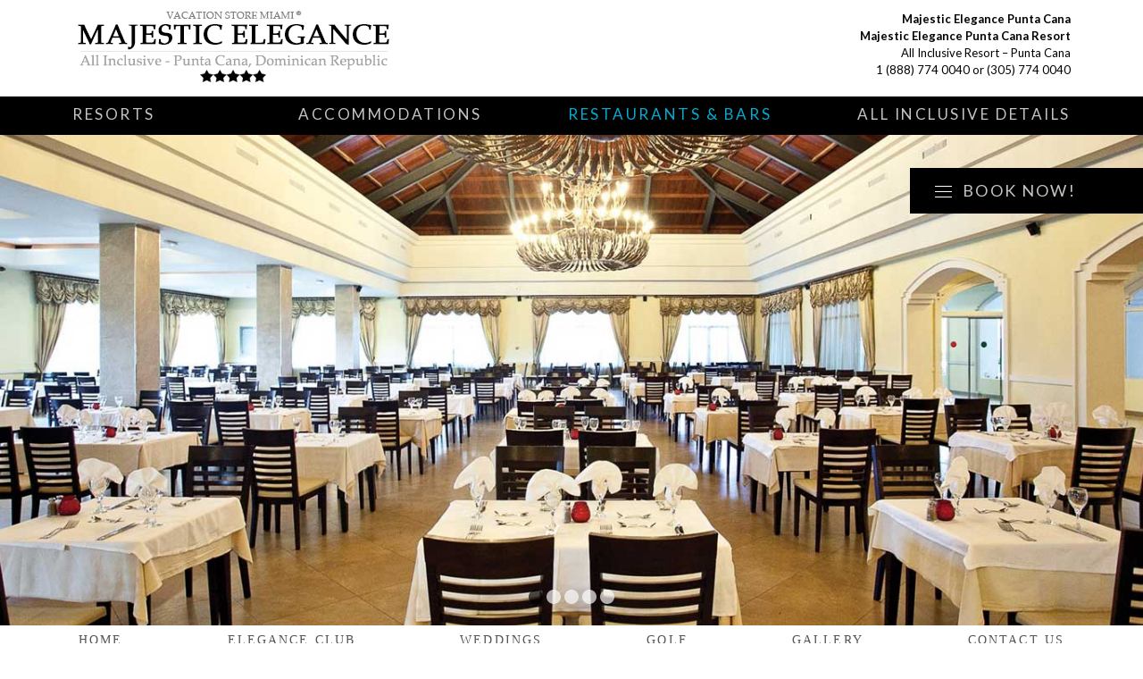

--- FILE ---
content_type: text/html
request_url: http://eleganceclubpuntacana.com/restaurants_bars.asp
body_size: 8384
content:
<!DOCTYPE HTML>
<!--[if lt IE 7]> <html dir="ltr" lang="en-US" class="ie6"> <![endif]-->
<!--[if IE 7]>    <html dir="ltr" lang="en-US" class="ie7"> <![endif]-->
<!--[if IE 8]>    <html dir="ltr" lang="en-US" class="ie8"> <![endif]-->
<!--[if gt IE 8]><!--> <html dir="ltr" lang="en-US"> <!--<![endif]-->
<head>
<meta http-equiv="content-type" content="text/html;charset=UTF-8" />
<title>Majestic Elegance – Elegance Club Punta Cana – Majestic All Inclusive Resort - Elegance Club  - Restaurants & Bars </title>
<meta name="msvalidate.01" content="73899C5A69AD81FEDE16B8FBE0E0F62D" />
	<meta name="norton-safeweb-site-verification" content="6gbbizm7zf7ncr282q34qheajkgd45kmwuie-9lxt-ks1hbsx9-5h64tzvdr4ghfppmvqj0hg6rb2ush2ri-bm5r811wgbzsor3a6k8yi75itxs9rm84ixcsgvxuj55c" />
<link rel="apple-touch-icon" sizes="180x180" href="/apple-touch-icon.png">
<link rel="icon" type="image/png" sizes="32x32" href="/favicon-32x32.png">
<link rel="icon" type="image/png" sizes="16x16" href="/favicon-16x16.png">
<link rel="manifest" href="/site.webmanifest">
<meta charset="utf-8">
<meta http-equiv='Cache-Control' content='max-age=3600, must-revalidate'>
<meta http-equiv="X-UA-Compatible" content="IE=Edge;chrome=1" >
<meta name='language' content='EN' />
<meta name="viewport" content="width=device-width, minimum-scale=1.0, maximum-scale=1.0">
<meta name="Robots" content="INDEX,FOLLOW" />
<meta name='Keywords' content='Majestic Elegance Punta Cana , Elegance Club Punta Cana, Swim-up Pool Bars, Ocean Front Suites, Free Golf, Jacuzzi Suites Resorts Punta Cana, Elegance Club Couples Vacations, Majestic Elegance Weddings,  Family Friendly All Inclusive Resort Punta Cana, Splash Kids Club, Majestic Elegance Spa and Casino, Swim Suites, Sea View, Beach Front, Majestic Elegance Punta Cana, and Elegance Club Punta Cana All Inclusive Resort' /><meta name='Description' content='Majestic Elegance Punta Cana – Elegance Club All Inclusive Resort - Call Toll Free: 1-888-774-0040 or Book Online' />
<link href='https://fonts.googleapis.com/css?family=Lato:400,100,700' rel='stylesheet' type='text/css'>
<link rel="stylesheet" href="css/segmentos.css" type="text/css" media="screen, projection" />
<link rel="stylesheet" href="css/style.css" type="text/css" media="screen, projection"/>
<link rel="stylesheet" href="css/ficha_hotel.css" type="text/css" media="screen, projection"/>
<link rel='stylesheet' href='css/jquery-ui.min.css' type='text/css' media='all' />
<link rel='stylesheet' href='css/responsive.css' type='text/css' media='all' />

<!--[if lt IE 9]>
	    	<script src="http://html5shiv.googlecode.com/svn/trunk/html5.js"></script>
	     <![endif]-->

<!--[if lt IE 9]>
		<link href="css/ie-hacks.css" rel="stylesheet" type="text/css" />
	<![endif]-->

<!--[if lt IE 8]>
		<link href="css/ie7.css" rel="stylesheet" type="text/css" />
	<![endif]-->

<!--[if IE 6]>
		<link href="css/ie6.css" rel="stylesheet" type="text/css" />
	<![endif]-->
<script type="text/javascript" src="js/jquery.js"></script>
<script type="text/javascript" src="js/modernizr-2.6.2.min.js"></script>
<script type='text/javascript' src='js/jquery-ui-1.10.3.custom.min.js'></script>
<script type="text/javascript" src="js/scripts.js"></script>
<!-- FlexSlider -->
<script type="text/javascript" src="js/jquery.bxslider.min.js"></script>
<style>
.ui-datepicker {
	width: 100%;
	padding: 0;
	font-size: 85%;
}
.ui-widget-content {
	border: none;
	background: none;
}
.ui-state-highlight, .ui-widget-content .ui-state-highlight, .ui-widget-header .ui-state-highlight {
	color: #04ABCE !important;
}
</style>
	
	       <script type="application/ld+json">
    {
      "@context": "http://schema.org",
      "@type": "Hotel",
      "image": "http://www.eleganceclubpuntacana.com/images/slides/slide-1.jpg",
      "starRating" : { "@type" : "Rating",
                       "ratingValue" : "5"},
      "priceRange" : "$300 - $500",
      "address": {
        "@type": "PostalAddress",
       "streetAddress": "Carr. El Macao - Arena Gorda, Bávaro",
        "addressLocality": "Bávaro",
        "addressRegion": "Provincia La Altagracia",
        "postalCode": "23000",
         "addressCountry": "Dominican Republic"
      },
      
      "description": "Majestic Elegance Punta Cana offers a perfect combination of comfort, nature, pristine beaches, exclusive services and personalized high-quality treatment. ",
      "name": "Majestic Elegance Punta Cana",
      "alternateName": "Majestic Elegance",
      "logo": "http://www.eleganceclubpuntacana.com.com/images/top_main.png",
       "telephone": "1-888-774-0040",
      "email": "info@vacationstoremiami.com",
      "url": "http://www.eleganceclubpuntacana.com.com",
      "sameAs" : [ ""]
       
            },   
       "hasMap": "https://goo.gl/maps/JHhd6KMn2sK2"
       }
      }
    }
    </script>
	
	
</head>
<body class="fh fh_descripcion en REST" onload="loadGallery();">
    <div class="overlay_transparent"></div>
    <header class="header">
        <div class="container clearfix">
            <hgroup class="site_title"> <a href="index.asp" title="Majestic Elegance Punta Cana – Elegance Club Punta Cana – Majestic All Inclusive Resort " rel="home"> <img src="images/top_main.png" alt="Majestic Elegance Punta Cana – Elegance Club Punta Cana – Majestic All Inclusive Resort"/> </a> </hgroup>
            <hgroup class="site_address"><b>Majestic Elegance Punta Cana</b><br />
<b>Majestic Elegance Punta Cana Resort</b><br>
All Inclusive Resort – Punta Cana<br />
<a href="tel:18887740040">1 (888) 774 0040</a> or <a href="tel:3057740040">(305) 774 0040</a></hgroup>
            <div class="clearfix"></div>
        </div>
        <!--
        <div class="socials">
		    <a href="#" target="_blank"><img src="images/icon_fb.png" alt="Facebook" /></a>
		    <a href="#" target="_blank"><img src="images/icon_gplus.png" alt="Google Plus" /></a>
		    <a href="#" target="_blank"><img src="images/icon_pint.png" alt="Pinterest" /></a>
		    <a href="#" target="_blank"><img src="images/icon_twit.png" alt="Twitter" /></a>
	    </div>
        -->
        <div class="book_box">
    <form class="home_form" id="formSearch" method ="post" action="https://majesticelegancepuntacana.com/results.asp">
	    <div class="book_button">
		    <span>Book now!</span>
		</div>
		<div class="book_flyout">
			<input type="hidden" id="p_nAplicacion" value="hotel"/>
            <input type="hidden" id="p_nompag" value="FH_COT_HAB"/>
            <input type="hidden" id="p_idioma" value="EN"/>
            <input type="hidden" id="p_verEti" value="false"/>
            <input type="hidden" id="edadMinNin" value="5"/>
            <input type="hidden" id="edadMaxNin" value="12"/>
            <input type="hidden" id="hotelSoloAdt" value="false"/>
            <input type="hidden" id="nNumMaxOcu" value="4"/>
            <input type="hidden" id="nADTSum" value="0"/>
            <input type="hidden" id="nCHDSum" value="0"/>
            <input type="hidden" id="nCHD1" value="0"/>
            <input type="hidden" id="nCHD2" value="0"/>
            <input type="hidden" id="nHABSum" value="0"/>
            <input type="hidden" id="nCHD1Sum" value="without<br/>children"/>
            <input type='hidden' name='Destination' value='majestic+elegance'>
              <input type="hidden" name="DepDate" >
               <input type="hidden" name="RetDate">
              <input type="hidden" name="room_qty" value="1" />
              <input type="hidden" name="adults" />
              <input type="hidden" name="children"/>
            <div class="date">
              <div class="cont_num_pers">
                <div class="num_pers_open" id="id_cont_num_pers" >
                  <div class="num_pers">Number of persons</div>
                </div>
                <div class="num_pers_select" >
                  <div class="cont_option">Number
                    <div class="change_option">
                      <label id="persHabSeleccionado">0</label>
                      Persons
                      <label id="HabSeleccionado">0</label>
                      Rooms
                      <div class="delete_option"></div>
                    </div>
                  </div>
                </div>
                <div class="cont_error" id="id_cont_error_cont_num_pers">
                  <div class="num_pers_error">Occupation is incorrect<br>
                    <span> </span></div>
                </div>
              </div>
              <div class="cont_date_in">
                <div id="datefrom" ></div>
                <div class="date_in_open" id="id_cont_date_in" style='display:block'>
                  <div class="clik_date" id="">Date of arrival</div>
                </div>
                <div class="date_in_select" style='display:none'>
                  <div class="cont_option">Arrival
                    <div class="change_option">
                      <label id="fecInSeleccionada"></label>
                      <div class="delete_option"></div>
                    </div>
                  </div>
                </div>
                <div class="cont_error" id="id_cont_error_cont_date_in">
                  <div class="click_city_error">Arrival date empty<br>
                    <span> </span></div>
                </div>
                <!-- FFR Nuevo contenedor de ERROR (FECHA INCORRECTA) -->
                <div class="cont_error" id="id_cont_error_cont_date_in_new">
                  <div class="click_city_error">INCORRECT DATE</div>
                </div>
              </div>
              <div class="cont_date_out">
                <div id="dateto" ></div>
                <div class="date_out_open" id="id_cont_date_out" style='display:block'>
                  <div class="clik_date" >Date of departure</div>
                </div>
                <div class="date_out_select" style='display:none'>
                  <div class="cont_option">Departure
                    <div class="change_option">
                      <label id="fecOutSeleccionada"> </label>
                      <div class="delete_option" ></div>
                    </div>
                  </div>
                </div>
                <div class="cont_error"  id="id_cont_error_cont_date_out">
                  <div class="click_city_error">Departure date empty<br>
                    <span> </span></div>
                </div>
                <!-- FFR Nuevo contenedor de ERROR (FECHA INCORRECTA) -->
                <div class="cont_error" id="id_cont_error_cont_date_out_new">
                  <div class="click_city_error">INCORRECT DATE</div>
                </div>
              </div>
                <button type="button" id="busca" value="hacer tu busqueda">Search</button>
            </div>
            
		</div>
        <div id="levelSearchPax_1"></div>
        <div class='modal_bg_zona cModal'></div>
        <div class="arrown_top"></div>
	</form>
</div><div id="menu_mobile" class="rightfloater">
	<img src="images/icon_mobile_menu.png" alt="Mobile Menu" />
</div>
<div id="menu">
    <div class="container clearfix">
        <div id="menu_main">
            <ul class="nav1 phm">
                <li class="nav1 first "><a href="#">Resorts</a>
                    <ul>
                  <li> <a href="http://www.majesticcolonialresort.com">Majestic Colonial Punta Cana</a> </li>  <li> <a href="http://www.majesticcostamujeresresort.com">Majestic Elegance Costa Mujeres</a> </li>      <li> <a href="http://www.majesticelegancepuntacana.com">Majestic Elegance Punta Cana</a> </li> <li> <a href="http://www.majesticmiragepuntacana.com">Majestic Mirage Punta Cana</a> </li>     
                    </ul>
                </li>
                <li class=""><a href="accommodations.asp">Accommodations</a></li>
                 <li class="active"><a href="restaurants_bars.asp">Restaurants & Bars</a></li>
                <li class="nav1 "><a href="all_inclusive.asp">All Inclusive Details</a></li>
            </ul>
        </div>
    </div>
</div>
<div id="menu_mobile_content" style="display: none;">
    <ul class="mobile_menu_1">
        <li><a href="index.asp">Home</a></li>
        <li class="sub"><a href="#">Resorts</a>
            <ul>
<li> <a href="http://www.majesticcolonialresort.com">Majestic Colonial Punta Cana</a> </li>  <li> <a href="http://www.majesticcostamujeresresort.com">Majestic Elegance Costa Mujeres</a> </li>      <li> <a href="http://www.majesticelegancepuntacana.com">Majestic Elegance Punta Cana</a> </li> <li> <a href="http://www.majesticmiragepuntacana.com">Majestic Mirage Punta Cana</a> </li>          
            </ul>
            <span class="open_sub">+</span></li>
        <li class=""><a href="accommodations.asp">Accommodations</a></li>
        <li class="active"><a href="restaurants_bars.asp">Restaurants & Bars</a></li>
        <li class=""><a href="all_inclusive.asp">All Inclusive Details</a></li>
        <li class=""><a href="gallery.asp">Gallery</a></li>
        <li class=""><a href="weddings.asp">Weddings</a></li>        
        <li class=""><a href="offers.asp">Special Offers</a></li>
        <li class=""><a href="contact_us.asp">Contact Us</a></li>
    </ul>
</div>
  
        
    </header>
    
    
<section id="stage" class="fullwidth_wrap">
    <div class="slider">
        <div class="stageslider">
            <div class="slide">
                <div class="slide_image">
                    <img data-pin-no-hover="true"  src="images/slides/slide-113.jpg" />
                </div>
            </div>
            <div class="slide">
                <div class="slide_image">
                    <img alt="second slider" src="images/slides/slide-114.jpg" />
                </div>
            </div>
            <div class="slide">
                <div class="slide_image">
                    <img alt="second slider" src="images/slides/slide-115.jpg" />
                </div>
            </div>
            <div class="slide">
                <div class="slide_image">
                    <img alt="second slider" src="images/slides/slide-116.jpg" />
                </div>
            </div>
            <div class="slide">
                <div class="slide_image">
                    <img data-pin-no-hover="true" src="images/slides/slide-117.jpg" alt="" />
                </div>
            </div>
       
        </div>
    </div>
</section>
<section id="menu_substage" class="fullwidth_wrap">
    <div class="container clearfix"> <ul class="nav1">
               <li><a href="index.asp">Home</a></li> 
               <li class="nav1 "><a href="elegance_club.asp">Elegance Club</a></li>
               <li class="nav1 "><a href="weddings.asp">Weddings</a></li>
               <li class="nav1 "><a href="golf.asp">Golf</a></li>
           <li class="nav1 "><a href="gallery.asp">Gallery</a></li>
            <li class="nav1 last  "><a href="contact_us.asp">Contact Us</a></li>
        </ul>
    </div>
</section>
<div class="main">
    <section class="intro">
        <article class="container">
            <div class="content">
                <div class="col1b">
        <section class="ventajas banner_seccion">
          <article>
            <div class="banner_container">
              <h5>All Inclusive</h5>
              <ul>
             <li>11 bars in different areas of the hotel</li>

<li>5 additional bars for Elegance Club customers (+18)</li>

<li>7 restaurants, 5 of which are open for a la carte dinners only, unlimited visits allowed, booking only required for Limited Gourmand, for adults (+12 years of age) and 9 Doors (Teppanyaki tables).</li>

<li>Room service included (7 a.m. to 11 p.m. Family Section) (24 hours Elegance Club +18)</li>

<li>Total number of Pools through the resort (9). Opening hours 8am to 6pm.</li>

<li>One 300m/985 ft length river style swimming pool with swim up bar</li>

<li>2 integrated jacuzzis in the pool</li>

<li>Golf: Family Section has 1 free green fee per stay, per adult. Elegance Club has 2 free green fees per stay, per adult. (minimum stay of 5 nights is required)</li>

<li>Teenagers’ game area featuring pool tables, table football, table tennis and darts</li>

<li>4 tennis courts</li>

<li>Basketball court</li>

<li>Pickleball court, with free group lessons and private lessons ($) available</li>

<li>Live music in the Plaza bar every evening</li>

<li>Free entrance to the Sports Bar. Food and drinks included</li>

<li>Free entrance to Coco´s night club. Drinks included</li>

<li>Free entrance to the Casino. Drinks included</li>

<li>Free minibar: beer, soft drinks, water, snacks, re-stocked daily</li>

<li>A Catholic chapel celebrating mass once a week</li>
              </ul><p>($) Indicates services or facilities where a fee will apply.</p>
            </div>
          </article>
        </section>
      </div>
                <div class="col2b">
                    <div class="cnt_loading self" style="display: none">
                        <img src="images/spinner.gif" alt=""><span></span></div>
                    <input type="hidden" id="concatena_par" name="concatena_par" value="N">
                    <h4 class="title_section_rest">Restaurants &amp; Bars</h4>
                   <p style="font-weight: normal; font-size: 0.8em; color: rgba(0, 0, 0, 0.5);"><b>Majestic Elegance Punta Cana has 7 restaurants</b>,  including the Late Night Snack Bar, and all of them offer a unique  ambiance, exquisite gastronomy and excellent service. The wide gastronomic offer of <b>Majestic Elegance</b> is designed so that guests can enjoy everyday of their stay a different and worldwide culinary experience. </p>
<p style="font-weight: normal; font-size: 0.8em; color: rgba(0, 0, 0, 0.5);">&nbsp;</p>
                 

                    <section class="restaurantes">
                        <article class="cnt_rest">
                            <div class="img_rest1">
                                <img src="images/restaurants/sea_sea.jpg" class="img_rest" alt="See &amp; Sea - Majestic Elegance Punta Cana - All Inclusive - Dominican Republic" /></div>
                            <div class="descr_rest">
                                <div class="left_rest head" style="margin-top:0">
                                    <h1><span>See & Sea</span></h1>
                                <p>Our beach fron restaurant See & Sea Restaurant offers impressive sea views. In addition, during the morning and midday they serve a full and varied international buffet with cold and hot dishes and show cooking. At night, you will find an elegant a la carte restaurant with delicious fish and seafood specialties. Restaurant hours International buffet Breakfast: 9:30 to 11:30 a.m. Lunch: 12:00 to 3:00 p.m. Snack: 3:30 to 6:00 p.m. Fish and seafood specialties. Dinner: 6:30 to 10:00 p.m. Dress Code During the day the hotel management recommends wearing appropriate clothing. Customers are not allowed access to the restaurant in bathing suits, barefoot or whilst wet. Dinner service: Mid length pants, dress shirts, polo, casual shoes. Table Reservation Not required.</p>
                                </div>
                            </div>
                        </article>
                        
                         <article class="cnt_rest">
                            <div class="img_rest1">
                                <img src="images/restaurants/limited_gourmand.jpg" class="img_rest" alt="Limited Gourmand  - Majestic Elegance Punta Cana - All Inclusive - Dominican Republic" /></div>
                            <div class="descr_rest">
                                <div class="left_rest head" style="margin-top:0">
                                    <h1><span>Limited Gourmand </span></h1>
                                <p>The ultimate dining experience at Majestic Resorts. In the Limited Goumand you can taste and enjoy "nouvelle cuisine" specialties designed and prepared by our Chef. An exclusive restaurant for guests over 12 years old, where you will enjoy exquisite service, the best gourmet international cuisine and the finest wines along with our on site live pianist. Restaurant hours Dinner: 6:30 to 10:30 p.m. Dress Code Long dressing pants, dress shirts, formal shoes. Table Reservation Required.</p>
                                </div>
                            </div>
                        </article>
                        
                         <article class="cnt_rest">
                            <div class="img_rest1">
                                <img src="images/restaurants/9_doors.jpg" class="img_rest" alt="9 Doors - Majestic Elegance Punta Cana - All Inclusive - Dominican Republic" /></div>
                            <div class="descr_rest">
                                <div class="left_rest head" style="margin-top:0">
                                    <h1><span>9 Doors</span></h1>
                                <p>9 Doors Japanese restaurant is located on the ground floor of the lobby and offers a sushi bar and Teppanyakis. In the Sushi Bar you will find an excellent and elaborate selection of sushi and in one of the 8 Teppanyakis, with capacity for 10 people each, you can have a real experience of show cooking whilst enjoying Oriental cuisine. Restaurant hours Dinner: 6:30 to 10:30 p.m. Dress Code Mid length pants, dress shirt, polo, casual shoes. Table Reservation Reservation required for Teppanyaki. No reservation required for the Sushi Bar.</p>
                                </div>
                            </div>
                        </article>
                        
                         <article class="cnt_rest">
                            <div class="img_rest1">
                                <img src="images/restaurants/asadito.jpg" class="img_rest" alt="Asadito Steak House - Majestic Elegance Punta Cana - All Inclusive - Dominican Republic" /></div>
                            <div class="descr_rest">
                                <div class="left_rest head" style="margin-top:0">
                                    <h1><span>Asadito Steak House</span></h1>
                                <p>The Asadito Steak House offers the best cuts of beef imported from the US and Argentina, served with delicious and traditional side dishes along with exclusive wines from the spectacular wine cellar "The Vault". Elegance Club guests also have a private area to enjoy a relaxed dinner. Restaurant hours Dinner: 6:30 - 10: 30 p.m. Dress Code Dress code applies: Mid length pants, dress shirt, polo, casual shoes. Table Reservation Not required.</p>
                                </div>
                            </div>
                        </article>
                        
                         <article class="cnt_rest">
                            <div class="img_rest1">
                                <img src="images/restaurants/el_botaccio.jpg" class="img_rest" alt="Il Botaccio - Majestic Elegance Punta Cana - All Inclusive - Dominican Republic" /></div>
                            <div class="descr_rest">
                                <div class="left_rest head" style="margin-top:0">
                                    <h1><span>Il Botaccio</span></h1>
                                <p>In a typically Italian atmosphere, Il Botaccio restaurant offers a dinner service with the best and most representative dishes of Italian cuisine. In addition, during the morning and midday, Il Botaccio opens its doors to Elegance Club customers to serve a la carte breakfast and lunch. Exclusive schedule for Elegance Club guests Breakfast: 7:00 to 10:30 a.m. Lunch: 12:30 to 3:00 p.m.. Schedule for all guests Dinner: 6:30 p.m. - 00:00 h Dress Code Long pants, collared shirts, polo and casual shoes. Table Reservation Not required.</p>
                                </div>
                            </div>
                        </article>
                        
                         <article class="cnt_rest">
                            <div class="img_rest1">
                                <img src="images/restaurants/flavours.jpg" class="img_rest" alt="Flavours - Majestic Elegance Punta Cana - All Inclusive - Dominican Republic" /></div>
                            <div class="descr_rest">
                                <div class="left_rest head" style="margin-top:0">
                                    <h1><span>Flavours</span></h1>
                                <p>Specializing in international cuisine, Flavours main Buffet Restaurant offers a wide variety of dishes prepared in our show cooking areas, a full international buffet and an exquisite selection of pizzas. Restaurant hours Breakfast: 7:00 to 10:00 a.m. Lunch: 12:30 to 3:00 p.m. Dinner: 6:30 to 10:00 p.m. . Dress Code The hotel management recommends the wearing of appropiate clothing. Acces to the restaurant will not be allowed in bathing suits, barefoot or whilst wet. Mid length pants, dress shirt, polo, casual shoes are allowed. Table Reservation Not required.</p>
                                </div>
                            </div>
                        </article>
                        
                         <article class="cnt_rest">
                            <div class="img_rest1">
                                <img src="images/restaurants/bodegita.jpg" class="img_rest" alt="La Bodeguita del Majestic - Majestic Elegance Punta Cana - All Inclusive - Dominican Republic" /></div>
                            <div class="descr_rest">
                            <div class="left_rest head" style="margin-top:0">
                            <h1><span>La Bodeguita del Majestic</span></h1>
                            <p>Majestic&rsquo;s La Bodeguita opens from 11:00 p.m. to 6:00 a.m., on the Caribbean Street, specializes in fast food to go or to ...</p>
                            </div>
                            </div>
                        </article>
                      
                        
                     
                    </section>
                </div>
                <div class="clearfix"></div>
            </div>
        </article>
    </section>
</div>

<!-- Global site tag (gtag.js) - Google Analytics -->
<script async src="https://www.googletagmanager.com/gtag/js?id=UA-29207484-19"></script>
<script>
  window.dataLayer = window.dataLayer || [];
  function gtag(){dataLayer.push(arguments);}
  gtag('js', new Date());

  gtag('config', 'UA-29207484-19');
</script>


<link rel="stylesheet" href="css/jquery.fancybox.css">
<script src="js/jquery.fancybox.pack.js"></script>
<footer class="footer">
  <div class="container">
    <div class="footer_col1">
      <h3 class="telf">Majestic Elegance Punta Cana - All Inclusive, Dominican Republic  - Call us Toll Free at <a href="tel:18887740040">1 (888) 774 0040</a> or <a href="tel:3057740040">(305) 774 0040</a></h3>
      <nav>
          <ul>
            <li> <a href="http://www.majesticcolonialresort.com">Majestic Colonial Punta Cana</a> </li>  <li> <a href="http://www.majesticplayamujeres.com">Majestic Elegance Playa Mujeres</a> </li>      <li> <a href="http://www.majesticelegancepuntacana.com">Majestic Elegance Punta Cana</a> </li> <li> <a href="http://www.majesticmiragepuntacana.com">Majestic Mirage Punta Cana</a> </li>   
            </ul>
        <ul>
            <li><a href="https://www.vacationstoremiami.com">&reg;Vacation Store Miami</a></li>
          <li><a href="accommodations.asp">Accommodations</a></li>
          <li><a href="restaurants_bars.asp">Restaurants & Bars</a></li>
          <li><a href="all_inclusive.asp">All Inclusive</a></li>
          <li><a href="elegance_club.asp">Elegance Club</a></li>
          <li><a href="contact_us.asp">Contact Us</a></li>
        </ul>
      </nav>
    </div>
    <div class="clearfix"></div>
  </div>
</footer>
</body>
</html>


--- FILE ---
content_type: text/css
request_url: http://eleganceclubpuntacana.com/css/segmentos.css
body_size: 4747
content:
/* --------------- VENTAJAS y SEGMENTOS --------------- */

.ventajas,

.segmentos,

.map_segmentos{

}

.ventajas .container,

.segmentos .container,

.map_segmentos .container{

	width: 1118px;

	margin: 0px auto 65px auto;

	-webkit-border-radius: 7px;

	-moz-border-radius: 7px;

	border-radius: 7px;

}

.ventajas .content:after,

.segmentos .content:after,

.map_segmentos .content:after{

	content: ""; 

	display: table;

	clear: both;

}





/* --------------- VENTAJAS --------------- */



.ventajas{

}

.ventajas .container{

	margin: 65px auto 65px auto!important;

	color: #444;

	background-color: #CCEEF4;

}

.ventajas .content{

	padding: 20px 20px 20px 30px;

}



.container_ventajas,

.container_mejor_pvp,

.container_extras{

	float: left;

}

.container_mejor_pvp,

.container_extras{

	float: right;

}

.container_ventajas{

	width: 496px;

}

.ventajas .title2{

	font-size: 24px;

}

.home .ventajas .title2,

.destinos_hoteles .ventajas .title2{

	margin-top: 10px;

	margin-bottom: 30px;

}

.ventajas .title3{

	color: #666;

}

.home .ventajas .title3,

.destinos_hoteles .ventajas .title3{

	font-size: 18px;

}

.l_segmentos .ventajas h3, 

.l_segmentos .ventajas .title3 {

	display: table-cell;

	vertical-align: middle;

	width: 170px;

	height: 31px;

	font-size: 18px;

	margin-top: 0px;

	margin-bottom: 0px;

	text-align: left;

}

.home .container_mejor_pvp .title3,

.home .container_extras .title3,

.destinos_hoteles .container_mejor_pvp .title3,

.destinos_hoteles .container_extras .title3{

	text-align: center;

}

.home .container_mejor_pvp,

.home .container_extras,

.destinos_hoteles .container_mejor_pvp,

.destinos_hoteles .container_extras{

	position: relative;

	width: 205px;

	height: 235px;

	padding: 10px;

	margin-left: 61px;

	background-color: #fff;

	-webkit-border-radius: 7px;

	-moz-border-radius: 7px;

	border-radius: 7px;

}

.segHoverTop{

    z-index: 99;

}

.home .container_mejor_pvp .container_img,

.home .container_extras .container_img,

.destinos_hoteles .container_mejor_pvp .container_img,

.destinos_hoteles .container_extras .container_img{

	text-align: center;

	height: 99px;

	margin-bottom: 10px;

}

.home .container_mejor_pvp .container_img img,

.home .container_extras .container_img img,

.destinos_hoteles .container_mejor_pvp .container_img img,

.destinos_hoteles .container_extras .container_img img{

	width: 120px;

	height: 99px;

}

/*ventajas*/

.container_ventajas ul {

	padding: 0 0 0 20px;

}

.container_ventajas ul li{

	font-size: 15px;

	color: #444;

	list-style-image: url(../images/check_black_ico.png);

	margin: 0 0 10px 0;

}

/*mejor precio - extras*/

.container_btn {

	display: table;

	position: absolute;

	bottom: 10px;

}

.container_mejor_pvp .btn_mejor_pvp,

.container_mejor_pvp .btn_info_pvp,

.container_extras .btn_info_extras{

	display: table-cell;

	vertical-align: middle;

	padding: 5px;

	height: 31px;

	text-align: center;

	font-size: 13px;

	font-weight: bold;

	line-height: normal;

	background-color: #CCEEF4;

	cursor: pointer;

}

.container_mejor_pvp .btn_mejor_pvp:hover,

.container_mejor_pvp .btn_info_pvp:hover,

.container_extras .btn_info_extras:hover{

	background-color: #B3E6EF;

}

.container_mejor_pvp .btn_mejor_pvp,

.container_mejor_pvp .btn_info_pvp{

	float: left;

}



.container_mejor_pvp .btn_mejor_pvp{

	width: 153px;

	-webkit-border-radius: 3px 0px 0px 3px;

	-moz-border-radius:  3px 0px 0px 3px;;

	border-radius:  3px 0px 0px 3px;;

}

.container_mejor_pvp .btn_info_pvp{

	width: 31px;

	margin-left: 1px;

	-webkit-border-radius:  0px 3px 3px 0px;

	-moz-border-radius: 0px 3px 3px 0px;

	border-radius: 0px 3px 3px 0px;

}

.container_mejor_pvp .btn_info_pvp img {

	margin: 5px 0;

	opacity:0.6; 

	filter:alpha(opacity=60);

}

.container_extras .btn_info_extras{

	width: 195px;

	-webkit-border-radius: 3px;

	-moz-border-radius: 3px;

	border-radius: 3px;

}





/* --------------- SEGMENTOS --------------- */

.segmentos,

.map_segmentos{

}

.segmentos .container,

.map_segmentos .container{

	color: #444;

	background-color: #DDDDDD;

}

.segmentos .container{



}

.segmentos .content{

	padding: 20px 0;

}

.segmentos .content:after,

.map_segmentos .content:after{



}

.container_segmentos,

.container_map_segmentos{

	

}

.container_segmentos .container_menu{

	text-align: center;

}

.container_segmentos .container_menu .segIcoSel{

   display:none;

}

.container_segmentos .container_menu .segIco{

   display:block;

}

.container_segmentos .container_menu .current .segIcoSel{

   display:block;

}

.container_segmentos .container_menu .current .segIco{

   display:none;

}

.container_segmentos .container_menu ul{

	list-style: none;	

}

.container_segmentos .container_menu ul:after{

	content: ""; 

	display: table;

	clear: both;

}

.container_segmentos .container_menu ul li{

	position: relative;

	width: 155px;

	height: auto;

	padding: 5px;

	margin-right: 12px;

	display: inline-block;

	background-color: #fff;

	-webkit-border-radius: 5px;

	-moz-border-radius: 5px;

	border-radius: 5px;

	-moz-box-shadow: inset 0 0 5px rgba(0, 0, 0, 0.3);

	-webkit-box-shadow: inset 0 0 5px rgba(0, 0, 0, 0.3);

	box-shadow: inner 0 0 5px rgba(0, 0, 0, 0.3);

	cursor: pointer;

}

.container_segmentos .container_menu ul li.last{

	margin-right: 0px!important;

}

.container_segmentos .container_menu ul li:hover{

	-moz-box-shadow: 1px 1px 5px rgba(0, 0, 0, 0.3)!important; 

	-webkit-box-shadow: 1px 1px 5px rgba(0, 0, 0, 0.3)!important; 

	box-shadow: 1px 1px 5px rgba(0, 0, 0, 0.3)!important;

}

.container_segmentos .container_menu ul li.current{

	width: 155px;

	height: auto;

	text-align: center;

	-moz-box-shadow: 1px 1px 5px rgba(0, 0, 0, 0.3)!important; 

	-webkit-box-shadow: 1px 1px 5px rgba(0, 0, 0, 0.3)!important; 

	box-shadow: 1px 1px 5px rgba(0, 0, 0, 0.3)!important;

}

.container_segmentos .container_menu ul li span{

	display: block;

	width: 155px;

	height: auto;

	opacity:0.3; 

	filter:alpha(opacity=30);

}

.container_segmentos .container_menu ul li:hover span{

	opacity:1; 

	filter:alpha(opacity=100);	

}

.container_segmentos .container_menu ul li.current span{

	opacity:1; 

	filter:alpha(opacity=100);	

}



.container_segmentos .container_menu ul li .arrow_down{

	display: none;

	position: absolute;

	bottom: -15px;

	left: 65px;

	width: 0; 

	height: 0; 

	border-left: 15px solid transparent;

	border-right: 15px solid transparent;	

	/*border-top: 15px solid #fff;*/

}

.container_segmentos .container_menu ul li.current .arrow_down{

	display: block;

}

/*descripción segmentos*/

.container_desc {

	margin-top: 30px;

	display: inline-block;

}

.segmentos .container_desc{

    display: none;

}

.segmentos .container_desc.current{

    display: inline-block;

	padding:0 20px;

}

.container_desc .img_peq,

.container_desc .txt_segmento,

.container_desc .list_segmento {

	float: left;

}

.segmentos .container_desc .tarj{

	cursor: auto!important;

}

.container_desc .img_peq{

	margin-right: 40px;

	cursor: auto!important;

}

.container_desc .txt_segmento,

.destinos_hoteles .container_desc .txt_segmento{

	width: 531px;

	margin-right: 40px;

}

.l_segmentos .container_desc .txt_segmento{

	width: 505px;

}

.container_desc .txt_segmento .title2{

	display: block;

	padding: 10px 25px 5px 0px;

	margin-bottom: 10px;

}

.container_desc .txt_segmento .txt_p{

	font-size: 13px;

	font-weight: normal;

	color: #444;

}

.container_desc .txt_segmento hr{

	margin: 5px 0 5px 0;

	border: 0;

	height: 2px;

}

.container_desc .txt_segmento .link_segmento {

	display: table-cell;

	vertical-align: middle;

	height: 41px;

	padding: 0 20px;

	/*background-color: #AAA;*/

	font-size: 13px;

	font-weight: bold;

	/*color: #fff;*/

	text-align: center;

	-webkit-border-radius: 5px;

	-moz-border-radius: 5px;

	border-radius: 5px;

}

.container_desc .txt_segmento .link_segmento:hover{

	background-color: #FFF!important;

}

.home .list_segmento,

.destinos_hoteles .list_segmento{

	font-size: 13px;

	font-weight: bold;

	line-height: normal;

}

.list_segmento p{

	margin: 0 0 20px 0;

}

.list_segmento ul{

	list-style: none;

	padding: 0 0 0 20px;

}

.list_segmento li{

	margin: 0 0 10px 0;

}

.txt_segmento .list_segmento li{

	list-style-image: url(../images/check_black_ico.png);

}



/*mapa*/

.map_segmentos .container{

	overflow: hidden;

}

.map_segmentos .content {

	position: relative;

	width: 1118px;

	height: 537px;

	background: #fff url(../images/mapa.jpg) no-repeat center center;

}

.map_segmentos .container_hotels{

	position: relative;

	width: 100%;

	height: 100%;

	-webkit-border-radius: 7px;

	-moz-border-radius: 7px;

	border-radius: 7px;

	display:none;

}

.map_segmentos .container_hotels.current{

    display:block;

}

.map_menu_seg {

	width: 100%;

	position: absolute;

	bottom: 10px;

	right: 0px;

	text-align: center;

}



.map_menu_seg ul{

	list-style: none;

}



.map_menu_seg ul:after{

	content: ""; 

	display: table;

	clear: both;

}

.map_menu_seg ul li{

	display: inline-block;

	width: 150px;

	padding: 5px;

	margin-right: 20px;

	color: rgba(0,0,0, .6);

	font-size: 11px;

	font-weight: bold;

	text-align: center;

	background-color: rgba(255,255,255, .7);

	-webkit-border-radius: 5px;

	-moz-border-radius: 5px;

	border-radius: 5px;

	cursor: pointer;

}

.map_menu_seg ul li.last{

	margin-right: 0px!important;

}

.map_menu_seg ul li:hover{

	background-color: #fff;

	-moz-box-shadow: 1px 1px 5px rgba(0, 0, 0, 0.3)!important; 

	-webkit-box-shadow: 1px 1px 5px rgba(0, 0, 0, 0.3)!important; 

	box-shadow: 1px 1px 5px rgba(0, 0, 0, 0.3)!important;

}

.map_menu_seg ul li.current{

	color: #fff;

	-moz-box-shadow: 1px 1px 5px rgba(0, 0, 0, 0.3)!important; 

	-webkit-box-shadow: 1px 1px 5px rgba(0, 0, 0, 0.3)!important; 

	box-shadow: 1px 1px 5px rgba(0, 0, 0, 0.3)!important;

	cursor: auto!important;

}

.logo_seg{

	position: absolute;

	top: 10px;

	left: 10px;

	width: 100px;

	height: 100px;

	padding: 5px;

	background-color: #fff;

	-webkit-border-radius: 5px;

	-moz-border-radius: 5px;

	border-radius: 5px;

}

.logo_seg img{

	width: 100px;

	height: 100px;

}

.map_hotel .nom_hotel{

	font-size: 13px;

	font-weight: bold;

}

.container_hotels .img_hotel{

	position: absolute;

	width: 221px;

	height: 160px;

	padding: 5px;

	background-color: #fff;

	-webkit-border-radius: 5px;

	-moz-border-radius: 5px;

	border-radius: 5px;

	-moz-box-shadow: 1px 1px 5px rgba(0, 0, 0, 0.3)!important; 

	-webkit-box-shadow: 1px 1px 5px rgba(0, 0, 0, 0.3)!important; 

	box-shadow: 1px 1px 5px rgba(0, 0, 0, 0.3)!important;

}

.container_hotels .img_hotel span{

	position: relative;

	display: block;

	width: 100%;

	height: 100%;

}

.container_hotels .img_hotel img{

	width: 221px;

	height: 160px;

}

.container_hotels .img_b:after,

.container_hotels .img_t:after{

	content: ""; 

	display: table;

	position: absolute;

	width: 0; 

	height: 0; 

}

.container_hotels .br .img_b{

    top:40px;

    left:-65px;

 

}

.container_hotels .br .img_t{

    bottom:50px; 

    left:-65px;

}

.container_hotels .bl .img_b{

    top:40px;

    right:-65px;

}

.container_hotels .bl .img_t{

    bottom:50px; 

    right:-65px;

}

.container_hotels .tr .img_b{

    top:40px; 

    left:-65px;

}

.container_hotels .tr .img_t{

    bottom:50px; 

    left:-65px;

}

.container_hotels .tl .img_b{

    top:40px;

    right:-65px;

}

.container_hotels .tl .img_t{



}













.container_hotels .img_b:after{

	top: -15px;

	left: 100px;

	border-left: 15px solid transparent;

	border-right: 15px solid transparent;	

	border-bottom: 15px solid #fff;

}



.container_hotels .img_t:after{

	bottom: -15px;

	left: 97px;

	border-left: 15px solid transparent;

	border-right: 15px solid transparent;	

	border-top: 15px solid #fff;

}



/*posicionamiento mapa*/

.map_hotel{

	/*display: block;*/

}

.map_hotel .nom_hotel{

	display: block;

}

.position_map_hotel {

	position: absolute;

	height: 31px;

	width: auto;

}



.map_segmentos .tl .map_hotel:after,

.map_segmentos .tr .map_hotel:after,

.map_segmentos .bl .map_hotel:after,

.map_segmentos .br .map_hotel:after{

	content: ""; 

	display: table;

	position: absolute;

	width: 30px; 

	height: 25px;

	background-color: transparent;

	background-repeat: no-repeat;

	background-position: center center;

}

.map_segmentos .tl .map_hotel:after{

	right: -30px;

	bottom: -5px;

	background-image: url(../images/map_tl.png);

}

.map_segmentos .tr .map_hotel:after{

	left: -30px;

	bottom: -5px;

	background-image: url(../images/map_tr.png);

}

.map_segmentos .bl .map_hotel:after{

	right: -30px;

	top: -15px;

	background-image: url(../images/map_bl.png);

}

.map_segmentos .br .map_hotel:after{

	left: -30px;

	top: -15px;

	background-image: url(../images/map_br.png);

}











/*colores segmentos*/



.container_segmentos .container_menu .seg_family span{

	background-image: url(../images/family_resorts.png);

}

.container_segmentos .container_menu .seg_adults span{

	background-image: url(../images/adults_only.png);

}

.container_segmentos .container_menu .seg_city span{

	background-image: url(../images/city_center.png);

}

.container_segmentos .container_menu .seg_collection span{

	background-image: url(../images/collection_resorts.png);

}

.container_segmentos .container_menu .seg_experience span{

	background-image: url(../images/experience_hotels.png);

}

.container_segmentos .container_menu .seg_smart span{

	background-image: url(../images/smart_concept.png)

}



/*COLOR TEXT*/



.FAMILY_R .tarj .list_segmento li{

	list-style-image: url(../images/check_family.png);

}

.ADULTS_ONLY .tarj .list_segmento li{

	list-style-image: url(../images/check_adults.png);

}

.CITY_CENTER .tarj .list_segmento li{

	list-style-image: url(../images/check_city.png);

}

.COLLECTION_R .tarj .list_segmento li{

	list-style-image: url(../images/check_collection.png);

}

.EXPERIENCE_H .tarj .list_segmento li{

	list-style-image: url(../images/check_experience.png);

}

.BE_SMART .tarj .list_segmento li{

	list-style-image: url(../images/check_smart.png);

}







.FAMILY_R .list_hotels .title3,

.FAMILY_R .list_hotels .title4,

.FAMILY_R .list_hotels .title5,

.FAMILY_R .list_hotels a,

.FAMILY_R .list_hotels a:hover,

.FAMILY_R .container_desc .txt_segmento .title2,

.FAMILY_R .tarj .list_segmento p,

.FAMILY_R .tarj .list_segmento li,

.FAMILY_R .container_desc .txt_segmento .link_segmento {

	color: #000;

}





.ADULTS_ONLY .list_hotels .title3,

.ADULTS_ONLY .list_hotels .title4,

.ADULTS_ONLY .list_hotels .title5,

.ADULTS_ONLY .list_hotels a,

.ADULTS_ONLY .list_hotels a:hover,

.ADULTS_ONLY .container_desc .txt_segmento .title2,

.ADULTS_ONLY .tarj .list_segmento p,

.ADULTS_ONLY .tarj .list_segmento li,

.ADULTS_ONLY .container_desc .txt_segmento .link_segmento {

	color: #000;

}





.CITY_CENTER .list_hotels .title3,

.CITY_CENTER .list_hotels .title4,

.CITY_CENTER .list_hotels .title5,

.CITY_CENTER .list_hotels a,

.CITY_CENTER .list_hotels a:hover,

.CITY_CENTER .container_desc .txt_segmento .title2,

.CITY_CENTER .tarj .list_segmento p,

.CITY_CENTER .tarj .list_segmento li,

.CITY_CENTER .container_desc .txt_segmento .link_segmento {

	color: #000;

}







.COLLECTION_R .container_desc .txt_segmento .title2,

.COLLECTION_R .tarj .list_segmento p,

.COLLECTION_R .tarj .list_segmento li,

.COLLECTION_R .container_desc .txt_segmento .link_segmento {

	color: #000;

}

/*color forzado en el listado de hoteles*/

.COLLECTION_R .list_hotels .title3,

.COLLECTION_R .list_hotels .title4,

.COLLECTION_R .list_hotels .title5,

.COLLECTION_R .list_hotels a,

.COLLECTION_R .list_hotels a:hover{

	color: #000;

}



.EXPERIENCE_H .list_hotels .title3,

.EXPERIENCE_H .list_hotels .title4,

.EXPERIENCE_H .list_hotels .title5,

.EXPERIENCE_H .list_hotels a,

.EXPERIENCE_H .list_hotels a:hover,

.EXPERIENCE_H .container_desc .txt_segmento .title2,

.EXPERIENCE_H .tarj .list_segmento p,

.EXPERIENCE_H .tarj .list_segmento li,

.EXPERIENCE_H .container_desc .txt_segmento .link_segmento {

	color: #000

}



.BE_SMART .list_hotels .title3,

.BE_SMART .list_hotels .title4,

.BE_SMART .list_hotels .title5,

.BE_SMART .list_hotels a,

.BE_SMART .list_hotels a:hover,

.BE_SMART .container_desc .txt_segmento .title2,

.BE_SMART .tarj .list_segmento p,

.BE_SMART .tarj .list_segmento li,

.BE_SMART .container_desc .txt_segmento .link_segmento {

	color: #000;

}







.FAMILY_R .list_hotels .title3,

.FAMILY_R .list_hotels .title4,

.ADULTS_ONLY .list_hotels .title3,

.ADULTS_ONLY .list_hotels .title4,

.CITY_CENTER .list_hotels .title3,

.CITY_CENTER .list_hotels .title4,

.EXPERIENCE_H .list_hotels .title3,

.EXPERIENCE_H .list_hotels .title4,

.BE_SMART .list_hotels .title3,

.BE_SMART .list_hotels .title4{

}

/*color forzado en el listado de hoteles*/

.COLLECTION_R .list_hotels .title3,

.COLLECTION_R .list_hotels .title4{

}



.FAMILY_R .list_hotels .title5,

.ADULTS_ONLY .list_hotels .title5,

.CITY_CENTER .list_hotels .title5,

.EXPERIENCE_H .list_hotels .title5,

.BE_SMART .list_hotels .title5{

	opacity:0.4; 

	filter:alpha(opacity=40);

}

/*color forzado en el listado de hoteles*/

.COLLECTION_R .list_hotels .title5{

	opacity:0.6; 

	filter:alpha(opacity=60);

}







.FAMILY_R .list_hotels a,

.ADULTS_ONLY .list_hotels a,

.CITY_CENTER .list_hotels a,

.EXPERIENCE_H .list_hotels a,

.BE_SMART .list_hotels a{

	opacity:0.6; 

	filter:alpha(opacity=60);

}

/*color forzado en el listado de hoteles*/

.COLLECTION_R .list_hotels a{

	opacity:0.8; 

	filter:alpha(opacity=80);

}





.FAMILY_R .list_hotels a:hover,

.ADULTS_ONLY .list_hotels a:hover,

.CITY_CENTER .list_hotels a:hover,

.COLLECTION_R .list_hotels a:hover,

.EXPERIENCE_H .list_hotels a:hover,

.BE_SMART .list_hotels a:hover{

	opacity:1; 

	filter:alpha(opacity=100);

}





.container_segmentos .container_menu .seg_FAMILY_R.current,

.FAMILY_R .logo_seg,

.FAMILY_R .container_desc .txt_segmento hr,

.FAMILY_R .content_list_hotels hr,

.map_menu_seg ul .map_FAMILY_R.current  {

	background-color: #2d4861;

}

.container_segmentos .container_menu .seg_ADULTS_ONLY.current,

.ADULTS_ONLY .logo_seg,

.ADULTS_ONLY .container_desc .txt_segmento hr,

.ADULTS_ONLY .content_list_hotels hr,

.map_menu_seg ul .map_ADULTS_ONLY.current {

	background-color: #2d4861;

}

.container_segmentos .container_menu .seg_CITY_CENTER.current,

.CITY_CENTER .logo_seg,

.CITY_CENTER .container_desc .txt_segmento hr,

.CITY_CENTER .content_list_hotels hr,

.map_menu_seg ul .map_CITY_CENTER.current {

	background-color: #2d4861;

}

.container_segmentos .container_menu .seg_COLLECTION_R.current,

.COLLECTION_R .logo_seg,

.COLLECTION_R .container_desc .txt_segmento hr,

.COLLECTION_R .content_list_hotels hr,

.map_menu_seg ul .map_COLLECTION_R.current  {

	background-color: #2d4861;

}

.container_segmentos .container_menu .seg_EXPERIENCE_H.current,

.EXPERIENCE_H .logo_seg,

.EXPERIENCE_H .container_desc .txt_segmento hr,

.EXPERIENCE_H .content_list_hotels hr,

.map_menu_seg ul .map_EXPERIENCE_H.current  {

	background-color: #2d4861;

}

.container_segmentos .container_menu .seg_BE_SMART.current,

.BE_SMART .logo_seg,

.BE_SMART .container_desc .txt_segmento hr,

.BE_SMART .content_list_hotels hr,

.map_menu_seg ul .map_BE_SMART.current  {

	background-color: #2d4861;

}



/*FONDO BTN L*/

.FAMILY_R .container_desc .txt_segmento .link_segmento{

	background-color: #F4F5F5;/*10% op*/

}

.ADULTS_ONLY .container_desc .txt_segmento .link_segmento{

	background-color: #F4F5F5;/*10% op*/

}

.CITY_CENTER .container_desc .txt_segmento .link_segmento{

	background-color: #F4F5F5;/*10% op*/

}

.COLLECTION_R .container_desc .txt_segmento .link_segmento{

	background-color: #F4F5F5;/*10% op*/

}

.EXPERIENCE_H .container_desc .txt_segmento .link_segmento{

	background-color: #F4F5F5;/*10% op*/

}

.BE_SMART .container_desc .txt_segmento .link_segmento{

	background-color: #F4F5F5;/*10% op*/

}



/*FONDO ARROW*/

.container_segmentos .container_menu .seg_FAMILY_R.current .arrow_down{

	border-top: 15px solid #2d4861;

}

.container_segmentos .container_menu .seg_ADULTS_ONLY.current .arrow_down{

	border-top: 15px solid #2d4861;

}

.container_segmentos .container_menu .seg_CITY_CENTER.current .arrow_down{

	border-top: 15px solid #2d4861;

}

.container_segmentos .container_menu .seg_COLLECTION_R.current .arrow_down{

	border-top: 15px solid #2d4861;

}

.container_segmentos .container_menu .seg_EXPERIENCE_H.current .arrow_down{

	border-top: 15px solid #2d4861;

}

.container_segmentos .container_menu .seg_BE_SMART.current .arrow_down{

	border-top: 15px solid #2d4861;

}



/*FONDO SEGMENTO*/

.FAMILY_R .container,

.FAMILY_R .container_desc .txt_segmento .title2{

	background-color: #E9EBEB;/*10% op*/

	/*background-color: #CCF0F6;*//*20% op*/

}

.ADULTS_ONLY .container,

.ADULTS_ONLY .container_desc .txt_segmento .title2{

	background-color: #E9EBEB;/*10% op*/

	/*background-color: #DFD0DE;*//*20% op*/

}

.CITY_CENTER .container,

.CITY_CENTER .container_desc .txt_segmento .title2{

	background-color: #E9EBEB;/*10% op*/

	/*background-color: #F3CCD2;*//*20% op*/

}

.COLLECTION_R .container,

.COLLECTION_R .container_desc .txt_segmento .title2{

	background-color: #F4F5F5;/*10% op*/

	background-color: #E9EBEB;/*20% op*/

}

.EXPERIENCE_H .container,

.EXPERIENCE_H .container_desc .txt_segmento .title2{

	background-color: #E9EBEB;/*10% op*/

	/*background-color: #CCD4E9;*//*20% op*/

}

.BE_SMART .container,

.BE_SMART .container_desc .txt_segmento .title2{

	background-color: #E9EBEB;/*10% op*/

	/*background-color: #FFD4CD;*//*20% op*/

}

.home .seg_col2,

.destinos_hoteles .seg_col2 {

	float: left;

	width: 515px;

	margin-right: 40px;

}



.l_segmentos .container_desc .img_peq {

	float: none!important;

}



.home .list_hotels,

.destinos_hoteles .list_hotels{

	cursor: auto!important;

	width: 350px!important;

	height: auto!important;

}

.content_list_hotels{

	padding: 10px;

}

.content_list_hotels hr{

	margin: 10px 0 0px 0;

	border: 0;

	height: 2px;

	opacity:0.3; 

	filter:alpha(opacity=30);

}

.container_desc .txt_segmento .title2{

	font-size: 26px!important;

}

.content_list_hotels .title3{

	margin: 0;

	font-size: 18px;

}

.content_list_hotels .title4{

	margin: 10px 0 0 0;

	font-size: 15px;

}

.content_list_hotels .title5{

	margin: 0;

	font-size: 13px;

}

.content_list_hotels a{

	display: block;

	font-size: 13px;

}



--- FILE ---
content_type: text/css
request_url: http://eleganceclubpuntacana.com/css/style.css
body_size: 25666
content:
/* =============================================================================

   Reset styles

   ============================================================================= */

html,body,div,span,applet,object,iframe,h1,h2,h3,h4,h5,h6,p,blockquote,pre,a,abbr,acronym,address,big,cite,code,del,dfn,em,ins,kbd,q,s,samp,small,strike,strong,sub,sup,tt,var,dl,dt,dd,ol,ul,li,fieldset,form,label,legend,table,caption,tbody,tfoot,thead,tr,th,td {  border: 0; font-family: inherit; font-size: 100%; font-style: inherit; font-weight: inherit; margin: 0; outline: 0; padding: 0; vertical-align: baseline;}



html {

  font-size: 100%;

  /* Corrects text resizing oddly in IE6/7 when body font-size is set using em units http://clagnut.com/blog/348/#c790 */

  overflow-y: scroll;

  /* Keeps page centred in all browsers regardless of content height */

  -webkit-text-size-adjust: 100%;

  /* Prevents iOS text size adjust after orientation change, without disabling user zoom */

  -ms-text-size-adjust: 100%;

  /* www.456bereastreet.com/archive/201012/controlling_text_size_in_safari_for_ios_without_disabling_user_zoom/ */

  zoom: 1;

}



body { background-color: #FFF; zoom: 1; font-family: "Lato", "Helvetica Neue", Arial, Helvetica, sans-serif;}

button, input, select, textarea { font-family: "Helvetica Neue", Arial, Helvetica, sans-serif;}



article,aside,details,figcaption,figure,footer,header,hgroup,nav,section {  display: block;}

ol,ul {  list-style: none;}





table {

  /* tables still need 'cellspacing="0"' in the markup */

  border-collapse: separate; border-spacing: 0;}



caption,th,td {  font-weight: normal; text-align: left;}



blockquote:before,blockquote:after,q:before,q:after {  content: "";}

blockquote,q {  quotes: "" "";}



a:focus {  outline: thin dotted;}

a:hover,a:active { outline: 0;}

a img {  border: 0;}



.clearfix:before,.clearfix:after {  content: ""; display: table;}

.clearfix:after {  clear: both;}

.clearfix {  zoom: 1;}



/* =============================================================================

   General styles

   ============================================================================= */

   

html { margin: 0; padding: 0; height: 100%;}

body { margin: 0; padding: 0; background-color: #FFF; font: bold 17px/120% "Lato", 'Helvetica Neue', Arial, Helvetica, sans-serif;}

h1{font-size:3em;line-height:1;margin-bottom:.5em;}

h2{font-size: 2em; margin-bottom: .75em;}

h3{font-size:1.5em;line-height:1;margin-bottom:1em;}

h4{font-size:1.2em;line-height:1.25;margin-bottom:1.25em;font-weight:bold;}

h5{font-size:1em;font-weight:bold;margin-bottom:1.5em;}

h6{font-size:1em;font-weight:bold;}

h1 img,h2 img,h3 img,h4 img,h5 img,h6 img{margin:0;}

p{margin:0 0 1.5em;}

p img.left{float:left;margin:1.5em 1.5em 1.5em 0;padding:0;}

p img.right{float:right;margin:1.5em 0 1.5em 1.5em;}

a:focus,a:hover,a:active{color: inherit;}

a:link,a:visited { color: inherit;}

a{color:inherit;outline: none; text-decoration: none;}

blockquote{margin:1.5em;color:#666;font-style:italic;}

em,dfn{font-style:italic;}

dfn{font-weight:bold;}

sup,sub{line-height:0;}

address{margin:0 0 1.5em;font-style:italic;}

del{color:#666;}

pre{margin:1.5em 0;white-space:pre;}

pre,code,tt{font:1em "Lato", 'lucida console',monospace;line-height:1.5;}

/*li ul,li ol{margin:0 1.5em;}

ul,ol{margin:0 1.5em 1.5em 1.5em;}*/

ul{list-style: none;}

ol{list-style-type:decimal;}

dl{margin:0 0 1.5em 0;}

dl dt{font-weight:bold;}

dd{margin-left:1.5em;}

table{margin-bottom:1.4em;width:100%;}

th{font-weight:bold;}

thead th{/*background:#c3d9ff;*/}

/*th,td,caption{padding:4px 10px 4px 5px;}*/

tr.even td{/*background:#e5ecf9;*/}

tfoot{/*font-style:italic;*/}

caption{/*background:#eee;*/}



.fleft { float: left;}

.fright { float: right;}

.none { display: none;}

div,h1,h2,h3,h4,p,input,textarea { -webkit-font-smoothing: antialiased;}



/*tablet*/

.header, .footer, .intro, .offers, .social_network, .promos, .destinations, .title, .cookieNotice  {}



img {

    width: 100%;

    height: auto;

    border: 0;

}

/* ----------------------------------------------------------------------------

   Cookies

   ---------------------------------------------------------------------------- */

.cookieNotice{

  height:60px;

  background-color: #535353;

  font-size: 13px;

  font-weight: bold;

  color: #ADADAD;

  text-align:center;

}

.cookieNotice div{

  width:1118px;

  height: 60px;

  text-align:left;

  margin: 0 auto;

  display: table;

}

.cookieNotice .notice {

  display: table-cell;

  width: 760px;

  padding: 0;

  margin: 0;

  vertical-align: middle;

  line-height: normal;

}

.cookieNotice a.read,

.cookieNotice a.accept{

  line-height: normal;

  display:block !important;

  float:right;

  padding:8px;  

  margin-top:15px;

  background:#464646;

  color: #ADADAD;

  border-radius: 3px;

}



.cookieNotice a.read{

  margin-right:30px;

  padding-left:30px;

  padding-right:30px;

}

.cookieNotice a.accept{

  background-color: #04ABCE;

  color:#fff;

  padding-left:10px;

  padding-right:10px;

}



/* ----------------------------------------------------------------------------

   Header

   ---------------------------------------------------------------------------- */

/*20140911modf rediseño*/

/*----cabecera gris*/

.header { 

  background-color: #fff;

  position: fixed;

z-index: 500;

width: 100%;

}

.home .header,

.destinos .header,

.app_movil .header,

.landing_ofertas .header{ 

  background-color: transparent!important;

  margin: 0 0 20px 0!important;

}

.fh .header {

  margin: 0 0 0px 0;

}

.info_general .header {

  margin: 0 0 65px 0;

}

.header .container { 

  width:1118px; 

  margin: 0 auto;

}

.site_title { 

  z-index: 99; 

  margin: 12px 0 12px 5px;

  float:left;

  width:50%;

}

.site_address { 

	z-index: 99; 

  	margin: 12px 0 12px 5px;

  	float:right;

  	width: 48%;

    text-align: right;

    line-height: 1.5em;

    font-size: 0.8em;

	font-family:Arial, Helvetica, sans-serif;

	font: 13px/1.5em "Lato", Arial,Helvetica,sans-serif;

}

.site_title a { margin-right: 30px;}

/* 20140401modf_idioma */

/* 20140911modf_submenu */

.menu_top {  

  font-size:0.77em; 

  float: right;

}

.site_title h1{

    font-size: 0px;

}

.site_title span {

  display: block;

  position: absolute;

  left: 20px;

  z-index: 0;

  color: #F6F7F5;

  font-size: 13px;

}

.site_title a {

  position: relative;

  float: left;

  display: block;

  margin-right: 30px;

  z-index: 1;

}



.container_nav{

  float: right;

  width:880px;

  margin-bottom: 10px;

}



.clearfix:after {

  content: " ";

  display: block;

  clear: both;

  visibility: hidden;

  line-height: 0;

  height: 0;

}



.menu_top {

  font-size:0.77em;

}

.menu_top,

.submenu_top { 

  width: 100%;

  margin-top: 10px; 

}

.menu_top li{ 

  width:165px; 

  height:41px; 

  text-align: center !important; 

  float: right; 

  margin-left: 1px; 

  display: inline-block;

}

.submenu_top li { 

  height:21px; 

  text-align: center !important; 

  float: right; 

  margin-left: 1px; 

  display: inline-block;

}

.menu_top li a { 

  width:100%; 

  color: #FFF;  

  background:#D1D2D0; 

  font-weight: bold; 

  font-size: 0.85em; 

  line-height:41px; 

  display:block; 

  cursor: pointer;

  text-transform: uppercase;

}

.submenu_top li a,

.submenu_top li .idioma{ 

  padding: 0 10px;

  color: #979796;  

  background: #D1D2D0; 

  font-weight: bold; 

  font-size: 11px; 

  line-height: 21px; 

  display: block; 

  cursor: pointer;

  text-transform: uppercase;

}

.menu_top_first { 

  -webkit-border-radius: 5px 0px 0px 5px;   

  -moz-border-radius: 5px 0px 0px 5px;  

  border-radius: 5px 0px 0px 5px;

}

.menu_top_last { 

  -webkit-border-radius: 0px 5px 5px 0px;

  -moz-border-radius: 0px 5px 5px 0px;

  border-radius: 0px 5px 5px 0px;

}



.menu_top_b2b { 

  -webkit-border-radius: 5px;   

  -moz-border-radius: 5px;  

  border-radius: 5px;

}



.menu_top li a:hover,

.submenu_top li a:hover,

.submenu_top li .idioma:hover{ 

  background:#04ABCE; 

  color: #FFF;

  -webkit-transition: all 0.30s ease-in-out; 

  -moz-transition: all 0.30s ease-in-out;

  -ms-transition: all 0.30s ease-in-out; 

  -o-transition: all 0.30s ease-in-out;

}

.submenu_top li.rounded a{ 

  -webkit-border-radius: 5px;

  -moz-border-radius: 5px;

  border-radius: 5px;

}



.menu_top li .current,

.submenu_top li .current { 

  color: #fff;

  background:#04ABCE !important;

}



/* CAMBIO RESERVA */

.header.change_booking { margin-bottom: 0px!important; }

.header_change_booking { background: #04ABCE; margin: 0 0 50px 0; position: relative; padding: 30px 65px 30px 65px; min-width: 1118px;}

.header_change_booking .container { width:1118px; margin: 0 auto;}

.left_txt_change { float: left; width: 720px;}

.left_txt_change h4 { font-size: 11px; color: rgba(0, 0, 0, .3); text-transform: uppercase; margin: 0 0;}

.left_txt_change p { font-size: 15px; font-weight: normal; color: #FFFFFF; margin: 5px 0 0 0;}

.container_exit { float: right; display: table; height: 100%;}

.container_exit .content { display: table-cell; vertical-align: middle; height: 100%;}

.container_exit .btn_exit { display: block; width: 207px; height: 41px; color: #FFFFFF!important; font-size: 13px; line-height: 41px; cursor: pointer; background-color: rgba( 0, 0, 0, .16); text-align: center;  -webkit-border-radius: 3px; -moz-border-radius: 3px; border-radius: 3px; }



/* BOTON BACK */

.header.op_back { 

  margin-bottom: 0px!important; 

}

.header_back{ 

  position: relative;  

  padding: 23px 65px 30px 65px;

  min-width: 1118px;

}

/* modf20131126 */

.header_back .container{ 

  width: 1118px;

  margin: 0 auto;

  overflow: hidden;

}

.btn_back{ 

  background: url(../images/bg_btn_back.html) no-repeat;

  float: left;

  font-size: 13px;

  text-decoration: none;

  padding-left: 16px;

  padding-right: 10px;

  margin-left: 5px;

}

.btn_back span{

  background-color: #D9D9D9;

  float: left;

  color: rgba(0,0,0, 0.4);

  height: 28px;

  line-height: normal;

  padding: 12px 40px 1px 44px;

  border-radius: 0 3px 3px 0;

  -moz-border-radius: 0 3px 3px 0;

  -webkit-border-radius: 0 3px 3px 0;

}

/* 20140401modf_idioma */

/* 20140401modf_submenu */



.select_idioma {

  display: none;

  width: 216px;

  padding: 5px 5px 0px 5px; 

  background-color: #2A2A2A;

  position: absolute;

  z-index: 9900;

  -moz-border-radius: 5px;

  -webkit-border-radius: 5px;

  border-radius: 5px;

}



.select_idioma li .input_idioma{

  display: block;

  width: 215px;

  height: 41px;

  margin-bottom: 5px;

  line-height: 41px;

  background-color: #404040;

  border: 0;

  -moz-border-radius: 3px;

  -webkit-border-radius: 3px;

  border-radius: 3px;

  font-family: "Helvetica Neue",Arial,Helvetica,sans-serif;

  font-weight: bold;

  font-size: 13px;

  color: #FFF;

  text-decoration: none;

  text-align: center;

  cursor: pointer;

}

.select_idioma li .input_idioma:hover{

  background:#04ABCE; 

  -webkit-transition: all 0.20s ease-in-out; 

  -moz-transition: all 0.20s ease-in-out;

  -ms-transition: all 0.20s ease-in-out; 

  -o-transition: all 0.20s ease-in-out;

}

.select_idioma li .input_idioma.current{

  background:#04ABCE; 

}

.select_idioma img {

  position: absolute;

  top: -20px;

  left: 94px;

}

/* ----------------------------------------------------------------------------

   Footer

   ---------------------------------------------------------------------------- */

.footer { background-color:#D9DADB; padding-bottom: 35px; padding-top:65px;}

.footer .container { position:relative; width:1118px; margin: 0 auto;}



.footer h3 {

  font-size: 18px;text-align:center;font-weight:700;line-height:28px;

}

.footer ul{display:block;width:100%;text-align:center;}

.footer ul li { width:auto; height:41px; text-align: center; margin-bottom:1px;display:inline-block;}

.footer ul li a:after{content:'|';color:#555;padding:0 10px;}

.footer ul li:last-child a:after{content:'';padding:0;}

.footer ul li a { width:100%; display:block; line-height:41px; font-size:0.9em; color: #333;font-weight:400; }

.footer ul li a:hover {color:#04ABCE;}

.footer p { font-size:0.7em; color: #555; font-weight: normal; margin:0;}

.footer img { margin-top: 66px; margin-bottom: 10px; margin-right: 21px;}



/* ----------------------------------------------------------------------------

   Main

   ---------------------------------------------------------------------------- */

.modal_hab_body {width:216px; height:280px; background-color: #2A2A2A;}

.main{ margin:0 auto; position:relative;}

.error .header {  margin: 0 0 0 0;}

.error .main{ margin:0 auto; position:relative; padding: 10% 0 5% 0;  display:block; background: #F6F7F5;}

.error .main div { width:680px; margin: 0 auto; }

.error .main div p {text-align: center; color: #9C9C9C;}

.error .main .info_error{ font-size:34px; line-height:normal;}



/*

 * Intro

 */

section.intro article { margin: 0 auto; position:relative;}

section.intro article .img_container{ padding:5px 5px 5px 5px; height:327px; background: #FFF;  -webkit-border-radius: 5px 5px 5px 5px; -moz-border-radius: 5px 5px 5px 5px; border-radius: 5px 5px 5px 5px; -moz-box-shadow: 1px 1px 6px rgba(0, 0, 0, 0.2); -webkit-box-shadow: 1px 1px 6px rgba(0, 0, 0, 0.2); box-shadow: 1px 1px 6px rgba(0, 0, 0, 0.2); z-index:1; background-position:50%; background-repeat:no-repeat;}  



.img_carga_slider div {width: 1108px; height: 327px; -webkit-border-radius: 5px 5px 5px 5px; -moz-border-radius: 5px 5px 5px 5px; border-radius: 5px 5px 5px 5px; }  

  

.jcarousel-clip{width:1108px; position:relative; overflow: hidden;}

.jcarousel-clip li{ width:1108px; float: left; position:relative; cursor:pointer;}

.jcarousel-clip li img{ width: 1108px; height: 327px; -webkit-border-radius: 5px 5px 5px 5px; -moz-border-radius: 5px 5px 5px 5px; border-radius: 5px 5px 5px 5px;}

/*20140520 modf banner*/

#wrap{  width: 1108px; height:332px; position: relative;}

#prev, #forw{padding: 0;  width:25px; height:25px; background-repeat:no-repeat; background-position: center center; background-color:rgba(0,0,0,.5); -webkit-border-radius: 3px 3px 3px 3px; -moz-border-radius: 3px 3px 3px 3px; border-radius: 3px 3px 3px 3px; cursor:pointer;}

#prev{  position: absolute; z-index: 10; top:10px; left:236px; background-image:url(../images/arrow_galery_left_icon.png);}

#forw{position: absolute; z-index: 10; top:10px; left:266px; top:10px; left:266px; background-image: url(../images/arrow_galery_right_icon.png);}

#prev:hover, #forw:hover{background-color:rgba(0,0,0,.9);}



.main .flexslider{border:none;}



.main .flex-container{ z-index:500;}



.main .flex-direction-nav li a{

  background: url(../images/bg_direction_nav.png) no-repeat 0 0;

  width:25px;

  height:25px;

}



.main .flex-direction-nav li a.flex-prev{

  top:5px;

  left:225px;

  margin:0;

}

.main .flex-direction-nav li a.flex-next{

  top:5px;

  left:255px;

  margin:0;

  background-position: -30px 0;

}

  

/*

 * Conatiner Form

 */

.intro article .form_container { width:221px; height:327px; position:absolute; top:5px; left:5px; background:rgba(0, 0, 0, .7); -webkit-border-radius: 5px 5px 5px 5px; -moz-border-radius: 5px 5px 5px 5px; border-radius: 5px 5px 5px 5px;}

.intro article .off {background-color:#2A2A2A;}

.intro article .form_container .content { width:211px; height:312px; position: relative; top:10px; left:5px; color:#FFF; }

.intro article .form_container .content .title_search,

.content_date .title_search { 

  font-size:0.70em; 

  color:#FFF; 

  text-transform: uppercase; 

  margin-bottom: 1.1em; 

  padding:0 !important; 

  line-height:11px !important; 

}

.content_date .title_search {

  color:rgba(255, 255, 255, 0.6)!important; 

  margin-top: 15px;

}



/*

 * Inputs

 */

.home_form { width:211px; height:auto; position:relative;}

.home_form input { margin-bottom:0; border: none; outline: none; font-family: "Helvetica Neue", Arial, Helvetica, sans-serif; font-size: 0.77em; font-weight: bold;}

.home_form input[type=text]{ display: block; padding: 11px 25px 11px 11px; -webkit-border-radius: 3px 3px 3px 3px; -moz-border-radius: 3px 3px 3px 3px; border-radius: 3px 3px 3px 3px;}



.home_form .cont_currency .click_currency, .home_form .cont_city .click_city, .home_form .date .cont_num_pers .num_pers_open .num_pers, .home_form .date .cont_date_in .date_in_open .clik_date, .home_form .date .cont_date_out .date_out_open .clik_date, .buscador_no_dispo .date .cont_date_in .date_in_open .clik_date,  .buscador_no_dispo .date .cont_date_out .date_out_open .clik_date, .buscador_no_dispo .date .cont_date_in .date_in_open .clik_date_dishab, .buscador_no_dispo .date .cont_date_out .date_out_open .clik_date_dishab, .home_form .promo .promo_codg .codigo_pormocional  { margin-bottom:0; border: none; outline: none; font-family: "Helvetica Neue", Arial, Helvetica, sans-serif; font-size: 0.77em; font-weight: bold;  padding: 10px 25px 11px 11px; -webkit-border-radius: 3px 3px 3px 3px; -moz-border-radius: 3px 3px 3px 3px; border-radius: 3px 3px 3px 3px; cursor: pointer;}



.home_form .city .cont_city {display: block;}

.home_form .city .cont_city_select { display: none;}



.home_form .date .cont_num_pers .num_pers_open  {display: block;}

.home_form .date .cont_num_pers .num_pers_select { display: none;}

.home_form .date .cont_date_in .date_in_open  {display: inline;}

.home_form .date .cont_date_in .date_in_select, .buscador_no_dispo .date .cont_date_in .date_in_select { display: none;}

.home_form .date .cont_date_out .date_out_open  {display: inline;}

.home_form .date .cont_date_out .date_out_select, .buscador_no_dispo .date .cont_date_out .date_out_select { display: none;}



.home_form .promo .promo_codg { display: block;}

.home_form .promo .promo_codg_intput { display: none;}

.home_form .promo .promo_codg_end { display: none; } 





.home_form .city .cont_city .click_city:active, .home_form .date .cont_date_in .date_in_open .clik_date:active, .home_form .date .cont_date_out .date_out_open .clik_date:active, .home_form .date .cont_num_pers .num_pers_open .num_pers:active, .results_search .home_form .currency .cont_currency .click_currency:active{  background-color:#04ABCE; cursor:default; -moz-box-shadow: 0px 0px 15px rgba(4, 171, 206, 1); -webkit-box-shadow: 0px 0px 15px rgba(4, 171, 206, 1); box-shadow: 0px 0px 15px rgba(4, 171, 206, 1);}



.home_form .city {margin-bottom: 0.7em;}

.home_form .city .cont_city .click_city {display: block; color: #FFF; background-color:rgba(255, 255, 255, 0.25); background-image: url(../images/localizacion_ico.png); background-repeat: no-repeat; background-position:94% top;}

.home_form .city .cont_city .click_city:hover { background-position:94% bottom; background-color:#04ABCE; -webkit-transition: background-color 0.15s ease-in-out; -moz-transition: background-color 0.15s ease-in-out; -ms-transition: background-color 0.15s ease-in-out; -o-transition: background-color 0.15s ease-in-out;}

.home_form .city .cont_city_select .cont_option { position:relative; width: 201px; height:41px; padding-left:10px; color: rgba(255, 255, 255, 0.5); font-size:0.77em; line-height:41px; background-color: rgba(255, 255, 255, 0.25); border-radius: 3px ;  background-image: url(../images/localizacion_ico.png); background-repeat: no-repeat; background-position:10px -2px;}

.home_form .city .cont_city_select .cont_option .change_option{ position: absolute; top:10px; right:7px; color: #FFF; text-align:right; font-size:1em; line-height:20px; padding:0 22px 0 10px; background-color:#04ABCE; -webkit-border-radius: 1em; -moz-border-radius: 1em; border-radius: 1em; cursor:pointer;}

.home_form .city .cont_city_select .cont_option .change_option .delete_option{ position:absolute; right:5px; top:5px; margin-bottom:5px; width:10px; height:10px; background-image:url(../images/close_ico_big.png); background-repeat:no-repeat; background-position: center center; cursor:pointer;}



/*20140228_modf Ruso Destino República Dominicana*/



.change_option.dest_long{  

  top: 3px!important;

  line-height: 14px!important; 

  padding: 2px 22px 4px 10px!important; 

  width: 110px;

}





.change_option.dest_long .delete_option{ 

  top: 12px; 

}

.dest_map.dest_long{

  line-height: 14px; 

  padding-top: 6px!important;

  padding-bottom: 7px!important;

  height: 28px;

}

/*20140122_diferenciacion calendarios*/

.buscador_no_dispo .date {width: 211px; color: #FFF;}

.home_form .date a,

.home_form .promo input,

.buscador_no_dispo .date a {

  display: block; color: #FFF;

}

.home_form .date .cont_date_in,

.home_form .date .cont_date_out,

.buscador_no_dispo .date .cont_date_in,

.buscador_no_dispo .date .cont_date_out { 

  margin-top: 5px;

}



.home_form .date .cont_date_in .date_in_open .clik_date,

.home_form .date .cont_date_out .date_out_open .clik_date,

.buscador_no_dispo .date .cont_date_in .date_in_open .clik_date,

.buscador_no_dispo .date .cont_date_out .date_out_open .clik_date,

.buscador_no_dispo .date .cont_date_in .date_in_open .clik_date_dishab,

.buscador_no_dispo .date .cont_date_out .date_out_open .clik_date_dishab { 

  background-color:rgba(255, 255, 255, 0.75); 

  background-image: url(../images/calendario_ico.png); 

  background-repeat: no-repeat; background-position: 95% 50%;

}

.buscador_no_dispo .date .cont_date_in .date_in_open .clik_date.off ,

.buscador_no_dispo .date .cont_date_out .date_out_open .clik_date.off { 

  background-color:rgba(255, 255, 255, 0.5); 

  color:rgba(255, 255, 255, 0.8); 

}

.home_form .date .cont_date_in .date_in_open .clik_date:hover,

.home_form .date .cont_date_out .date_out_open .clik_date:hover,

.buscador_no_dispo .date .cont_date_in .date_in_open .clik_date:hover,

.buscador_no_dispo .date .cont_date_out .date_out_open .clik_date:hover { 

  background-color:#04ABCE; 

  -webkit-transition: all 0.15s ease-in-out; 

  -moz-transition: all 0.15s ease-in-out; 

  -ms-transition: all 0.15s ease-in-out; 

  -o-transition: all 0.15s ease-in-out;

}



.home_form .date .cont_date_in .date_in_select .cont_option,

.home_form .date .cont_date_out .date_out_select .cont_option,

.buscador_no_dispo .date .cont_date_in .date_in_select .cont_option,

.buscador_no_dispo .date .cont_date_out .date_out_select .cont_option { 

  position:relative;

  width: 201px; height:41px;

  padding-left:10px;

  color: rgba(255, 255, 255, 0.5);

  font-size:0.77em; line-height:41px;

  background-color: rgba(255, 255, 255, 0.25);

  -webkit-border-radius: 3px 3px 3px 3px;

  -moz-border-radius: 3px 3px 3px 3px;

  border-radius: 3px 3px 3px 3px;

}

.buscador_no_dispo .date .cont_date_in .date_in_select .cont_option.off ,

.buscador_no_dispo .date .cont_date_out .date_out_select .cont_option.off { 

  background-color: rgba(255, 255, 255, .5);

  color:rgba(255, 255, 255, 0.8);

}

.home_form .date .cont_date_in .date_in_select .cont_option .change_option,

.home_form .date .cont_date_out .date_out_select .cont_option .change_option,

.buscador_no_dispo .date .cont_date_in .date_in_select .cont_option .change_option,

.buscador_no_dispo .date .cont_date_out .date_out_select .cont_option .change_option{ 

  position: absolute; top:10px;

  right:7px;

  color: #FFF;

  text-transform: capitalize;

  text-align:right; 

  font-size:1em;

  line-height:20px;

  padding:0 22px 0 10px;

  background-color:#04ABCE;

  -webkit-border-radius: 1em;

  -moz-border-radius: 1em;

  border-radius: 1em;

  cursor:pointer;

}

.home_form .date .cont_date_in .date_in_select .cont_option .change_option .delete_option,

.home_form .date .cont_date_out .date_out_select .cont_option .change_option .delete_option,

.buscador_no_dispo .date .cont_date_in .date_in_select .cont_option .change_option .delete_option,

.buscador_no_dispo .date .cont_date_out .date_out_select .cont_option .change_option .delete_option {

  position:absolute;

  right:7px;

  top:5px;

  margin-bottom:5px;

  width:10px;

  height:10px;

  background-image:url(../images/close_ico_big.png);

  background-repeat:no-repeat;

  background-position: 95% center;

  cursor:pointer;

}



.home_form .date .cont_num_pers .num_pers_open .num_pers { background-color:rgba(255, 255, 255, 0.75); background-image: url(../images/ocupacion_ico.png); background-repeat: no-repeat; background-position: 95% 50%;}

.home_form .date .cont_num_pers .num_pers_open .num_pers:hover { background-color:#04ABCE; -webkit-transition: all 0.15s ease-in-out; -moz-transition: all 0.15s ease-in-out; -ms-transition: all 0.15s ease-in-out; -o-transition: all 0.15s ease-in-out;}

.home_form .date .cont_num_pers .num_pers_select .cont_option { position:relative; width: 201px; height:41px; padding-left:10px; color: rgba(255, 255, 255, 0.5); font-size:0.77em; line-height:41px; background-color: rgba(255, 255, 255, 0.25); -webkit-border-radius: 3px; -moz-border-radius: 3px; border-radius: 3px;}

.home_form .date .cont_num_pers .num_pers_select .cont_option .change_option{ position: absolute; top:10px; right:0px; color: #FFF; text-transform: capitalize; text-align:right; font-size:0.9em; line-height:20px; padding:0 22px 0 10px; background-color:#04ABCE; -webkit-border-radius: 1em; -moz-border-radius: 1em; border-radius: 1em; cursor:pointer; }

.home_form .date .cont_num_pers .num_pers_select .cont_option .change_option .delete_option{ position:absolute; right:7px; top:5px; margin-bottom:5px; width:10px; height:10px; background-image:url(../images/close_ico_big.png); background-repeat:no-repeat; background-position: 95% center; cursor:pointer;}





.cont_date_in .date_in_select .cont_option .change_option label, .cont_date_out .date_out_select .cont_option .change_option label, form.home_form .date .cont_num_pers .num_pers_select .cont_option .change_option label{ font-size: 12px;cursor: pointer;}



.cont_error{ display:none;}

.cont_error .click_city_error, .cont_error .num_pers_error, .cont_error .codigo_pormocional_error, .cont_error .click_city_error, .cont_error .num_pers_error, .cont_error .codigo_pormocional_error .udt_personalData_error{ color: rgba(255,255,255, 1); width:201px; height:27px; padding: 8px 5px 6px 5px; font-size: 0.6em; font-weight: bold; line-height:normal; margin-bottom:0; border: none; outline: none; text-transform:uppercase; background-image:url(../images/close_ico_15.png); background-color:#990000; background-repeat: no-repeat; background-position:97% center; -webkit-border-radius: 3px 3px 3px 3px; -moz-border-radius: 3px 3px 3px 3px; border-radius: 3px 3px 3px 3px; cursor: pointer; }

.cont_error .click_city_error span, .cont_error .num_pers_error span, .cont_error .codigo_pormocional_error span, .udt_personalData_error span{ font-weight:normal !important; color: rgba(255,255,255, .6);}

.home_form .promo { position:absolute; bottom:47px;}

.home_form .promo .promo_codg_end .cont_option { position:relative; width: 201px; height:41px; padding-left:10px; color: rgba(255, 255, 255, 0.5); font-size:0.77em; line-height:41px; background-color: rgba(255, 255, 255, 0.25); -webkit-border-radius: 3px; -moz-border-radius: 3px; border-radius: 3px;}

.home_form .promo .promo_codg_end .cont_option .change_option{ position: absolute; top:10px; right:5px; color: #FFF; text-align:right; font-size:1em; line-height:20px; padding:0 20px 0 5px; background-color:#04ABCE;-webkit-border-radius: 1em; -moz-border-radius: 1em; border-radius: 1em; cursor:pointer; }

.home_form .promo .promo_codg_end .cont_option .change_option .delete_option{ position:absolute; right:5px; top:5px; margin-bottom:5px; width:10px; height:10px;  background-image:url(../images/close_ico_big.png); background-repeat:no-repeat; background-position: 95% center; cursor:pointer;}

.home_form .promo .promo_codg_intput input{display: block; padding: 13px 40px 13px 11px; width:160px; border: none; outline: none; font-family: "Helvetica Neue", Arial, Helvetica, sans-serif; font-size: 0.77em; font-weight: bold; color: #444; -moz-box-shadow: inset 1px 1px 3px rgba(0, 0, 0, 0.7); -webkit-box-shadow: inset 1px 1px 3px rgba(0, 0, 0, 0.7); box-shadow: inset 1px 1px 3px rgba(0, 0, 0, 0.7);  -webkit-border-radius: 3px 3px 3px 3px; -moz-border-radius: 3px 3px 3px 3px; border-radius: 3px 3px 3px 3px;}

.home_form .promo .promo_codg_intput button{  position:absolute; bottom:3px; right:5px; width:33px; height: 33px; background-color:#5F5F5F; padding: 6px 5px 6px 5px; font-size:0.8em; color:#FFF; font-weight: bold; cursor:pointer; border:none; -webkit-border-radius: 3px; -moz-border-radius: 3px; border-radius: 3px;}

.home_form .promo .promo_codg .codigo_pormocional { width:175px; display:block; color: #FFF; padding:11px 11px 11px 11px; width:189px; background-color: rgba(255, 255, 255, 0.25);}

.home_form .promo .promo_codg .codigo_pormocional:hover { background-color:#04ABCE; -webkit-transition: all 0.15s ease-in-out; -moz-transition: all 0.15s ease-in-out; -ms-transition: all 0.15s ease-in-out; -o-transition: all 0.15s ease-in-out;}





.home_form button { width:191px; height: 41px;  font-size:1em; color:#FFF; font-weight: bold; cursor:pointer; border:none;}

.home_form button[type=button] { display: block; margin-bottom:10px; margin-top:10px; background-color:#04ABCE; padding: 11px; -webkit-border-radius: 3px 3px 3px 3px; -moz-border-radius: 3px 3px 3px 3px; border-radius: 3px 3px 3px 3px; }

input[type="text"]::-moz-focus-inner, button[type="button"]::-moz-focus-inner { padding:0;border:0 none;-moz-box-sizing:content-box;}



.modal_hab2_bg .error_btn { width: 411px !important;}

.error_btn {font-weight: bold; line-height:normal; margin-bottom:0; border: none; outline: none; text-transform:uppercase;  width: 206px; height: 32px; position: absolute; bottom:5px; left:5px; padding-left: 5px; padding-right: 5px; padding-top:9px; overflow: hidden; background-color:#990000; font-size:10px; color:#FFF; font-weight: bold; cursor:pointer; border:none;-webkit-border-radius: 3px 3px 3px 3px; -moz-border-radius: 3px 3px 3px 3px; border-radius: 3px 3px 3px 3px; }

.error_btn span{font-weight:normal !important; color: rgba(255,255,255, .6);}



/*

* Modal

*/

.modal_bg , .modal_hab2_bg, .modal_edades{ 

  display:none; 

  top: -5px;  

  height:337px; 

  background-color: #2A2A2A; 

  position: absolute; 

  -moz-border-radius: 5px; 

  -webkit-border-radius: 5px; 

  border-radius: 5px; 

}



.modal_bg , .modal_hab2_bg{ 

  left: 150px; 

  -moz-box-shadow: 2px 2px 8px rgba(0,0,0,.3); 

  -webkit-box-shadow: 2px 2px 8px rgba(0,0,0,.3); 

  box-shadow: 2px 2px 8px rgba(0,0,0,.3);

  z-index: 9900; 

}



.modal_edades{ 

  -moz-box-shadow: 2px 2px 8px rgba(0,0,0,.6); 

  -webkit-box-shadow: 2px 2px 8px rgba(0,0,0,.6); 

  box-shadow: 2px 2px 8px rgba(0,0,0,.6);

  z-index: 9910;

}





.modal_bg, .modal_edades { 

  width: 226px; 

}





.modal_hab2_bg{

  width: 431px !important; 

}



.modal_hab2_bg .content_hab_personas { float:left; width:205px; position: relative; margin-top:16px; margin-left:5px;}

/*20141204 modf incorporar max ocupacion*/

.modal_hab2_bg .content_hab_personas .first_content_hab{ 

  margin-right:20px;

}

/*.fh .modal_hab2_bg .content_hab_personas .label*/

.fh .modal_hab2_bg .second_content_hab .pos_Hab3 .label.larger{ 

  height: 19px;

}

.modal_hab2_bg button { width: 421px;  height: 41px; position:absolute; bottom:5px; left:5px; padding-top:11px; padding-bottom:11px; background-color:#04ABCE; font-size:0.77em; color:#FFF; font-weight: bold; cursor:pointer; border:none;-webkit-border-radius: 3px 3px 3px 3px; -moz-border-radius: 3px 3px 3px 3px; border-radius: 3px 3px 3px 3px; }

.modal_hab2_bg .modal_bg_children_select button { width: 215px; }



.modal_edades .sec{ 

  width: 192px;

  margin-right: 12px; 

  margin-left: 12px; 

  padding-left: 5px;

  padding-right: 5px; 

}



/*

* Combinaciones Modal_1

*/

html input[type="button"],input[type="reset"],input[type="submit"]

  {

  appearance:none;

  -moz-appearance:none; /* Firefox */

  -webkit-appearance:none; /* Safari and Chrome */

  cursor: pointer;

  outline: none;

}

.modal_bg .content_combinaciones { 

  width:216px; 

  position: relative; 

  top:5px; 

  left:5px;

}



.content_combinaciones input.combinacion[type='button'], input.otras_combinaciones[type='button'] {

  width: 216px;

  font-size: 13px;

  font-weight: normal;

  height: 41px;

  font-weight: bold;

  border: none;

  -moz-border-radius: 3px;

  -o-border-radius: 3px;

  -webkit-border-radius: 3px;

  border-radius: 3px;

  padding-left: 15px;

}



.content_combinaciones input.combinacion[type='button']{

  color: rgba(255, 255, 255, 0.6);

  text-align: left;

  margin-bottom: 5px;

  background-color: rgba(255, 255, 255, 0.1);

}



input.otras_combinaciones[type='button'] {

  color: rgba(255, 255, 255, 1);

  text-align: center;

  margin-bottom: 5px;

  background-color: rgba(255, 255, 255, 0.3);

  position: absolute;

  bottom: 0px;

  left: 5px;

}



/*

* Modal number selects

*/

.modal_bg_select { display:none; position: absolute; width: 225px; padding-top:5px; padding-bottom:4px; background-color: #404040; z-index: 9950; -moz-border-radius: 5px; -webkit-border-radius: 5px; border-radius: 5px; -moz-box-shadow: 2px 2px 8px rgba(0,0,0,.3); -webkit-box-shadow: 2px 2px 8px rgba(0,0,0,.3); box-shadow: 2px 2px 8px rgba(0,0,0,.3);}

.modal_bg_select .content_num_select { position:relative; padding-right:5px; padding-left:5px; }

.modal_bg_select .content_num_select .arrow_select{ position:absolute; top: -20px; left:102px; width:20px; height:15px; background-image: url(../images/arrow_select_top.png); background-repeat:no-repeat; background-position: center bottom;}

.modal_bg_select .content_num_select ul{ width:225px;}

.modal_bg_select .content_num_select ul li, .modal_bg_select .content_num_select ul .more_10{ float:left; width:71px; height:41px; background-color:#2A2A2A; margin-right:1px; margin-bottom:1px; color:#FFF; text-align:center; line-height:40px; -moz-border-radius: 3px; -webkit-border-radius: 3px; border-radius: 3px; cursor:pointer;}

.modal_bg_select .content_num_select ul li{ font-size:0.77em;}

.modal_bg_select .content_num_select ul .more_adults{ height:34px !important; padding-top:7px; line-height: 14px;}

.modal_bg_select .content_num_select ul .more_10{ font-size: 0.65em;}

.modal_bg_select .content_num_select ul li:hover{ background-color:#04ABCE;}

.modal_bg_select .content_num_select ul .current {background-color:#04ABCE !important; cursor: default !important;}





/*

* Modal hab 

*/

.modal_hab_bg{display:none; top: 0px;  right: 200px; width: 226px; height:300px; background-color: #2A2A2A; z-index: 9900; position: absolute; -moz-border-radius: 5px; -webkit-border-radius: 5px; border-radius: 5px; -moz-box-shadow: 2px 2px 8px rgba(0,0,0,.3); -webkit-box-shadow: 2px 2px 8px rgba(0,0,0,.3); box-shadow: 2px 2px 8px rgba(0,0,0,.3);opacity:1 !important;}

.modal_bg_adult_select, .modal_bg_children_select { display:none;}





.content_hab_personas input.numeros[type='button'] {

  width: 41px;

  font-size: 13px;

  font-weight: bold;

  color: #ffffff;

  height: 41px;

  text-align: left;

  border: none;

  background-color: rgba(255, 255, 255, 0.1);

  background-repeat: no-repeat;

  background-position: 184px center;

  padding-left: 17px;

}



.content_hab_personas input.numeros[type='button']:hover, .content_hab_personas input.numHabitaciones:hover, .num_edades input.numEdades:hover { background-color: #04ABCE;}

.content_hab_personas input.add[type='button']:hover {background-position: -41px 50% ;}

.content_hab_personas input.current[type='button'], .content_hab_personas input.current, .num_edades input.current { background-color: #04ABCE!important;}

.content_hab_personas input.inp_first{

  -moz-border-radius: 3px 0px 0px 3px;

  -o-border-radius:  3px 0px 0px 3px;

  -webkit-border-radius:  3px 0px 0px 3px;

  border-radius:  3px 0px 0px 3px;

}



.content_hab_personas input.inp_last{

  -moz-border-radius:  0px 3px 3px 0px;

  -o-border-radius:  0px 3px 3px 0px;

  -webkit-border-radius:  0px 3px 3px 0px;

  border-radius: 0px 3px 3px 0px;

}



.content_hab_personas .sec .botones li {

  float: left;

  margin-left: 1px;

  text-align: center;

}



.num_habitaciones, .num_edades

  {

  display: none;

  position: absolute;

  top: 71px;

  left: 51px;

  width: 217px;

  padding: 5px 5px 5px 5px;

  background-color: #404040;

  -moz-border-radius: 3px;

  -o-border-radius: 3px;

  -webkit-border-radius: 3px;

  border-radius: 3px;

  -moz-box-shadow: 0px 0px 8px 2px rgba(0, 0, 0, 0.3);

  -webkit-box-shadow: 0px 0px 8px 2px rgba(0, 0, 0, 0.3);

  box-shadow: 0px 0px 8px 2px rgba(0, 0, 0, 0.3);

  z-index: 10;

}



.content_hab_personas .num_habitaciones .arrow_select, .num_edades .arrow_select{

position: absolute;

top: -15px;

left:102px; 

width:20px; 

height:15px; 

background-image: url(../images/arrow_select_top.png); 

background-repeat:no-repeat; 

background-position: center bottom;

}



.content_hab_personas .num_habitaciones ul, .num_edades ul{

padding: 0;

}



.content_hab_personas .num_habitaciones li, .num_edades li{

margin: 0;

float: left;

}



.content_hab_personas input.numHabitaciones, .num_edades input.numEdades {

width: 71px;

height: 41px;

margin-left: 1px;

margin-bottom: 1px;

float: left;

font-size: 13px;

font-weight: bold;

color: #FFF;

text-align: center;

border: none;

background-color: #2A2A2A;

-moz-border-radius: 3px;

-o-border-radius: 3px;

-webkit-border-radius: 3px;

border-radius: 3px;

outline: none;

}



.content_hab_personas input.add[type='button'] {

  text-align: left !important;

  background-image: url(../images/form_ico_plus.png);

  background-repeat: no-repeat;

  background-position: left 50%;

  padding-left: 13px;

}



.content_hab_personas input.masNumeros[type='button'] {

  text-align: left !important;

  background-image:url(../images/form_two_arrows.png); 

  background-repeat:no-repeat;

  background-position: 27px 50% ;

  padding-left: 13px;

}





.modal_hab_bg .content_hab_personas { padding:15px;}

.modal_hab_bg button, .modal_edades button { width: 100%; height: 41px; padding-top:11px; padding-bottom:11px; background-color:#04ABCE; font-size:0.77em; color:#FFF; font-weight: bold; cursor:pointer; border:none;-webkit-border-radius: 3px 3px 3px 3px; -moz-border-radius: 3px 3px 3px 3px; border-radius: 3px 3px 3px 3px; }

.modal_hab_bg .content_hab_personas .sec,.modal_hab2_bg .content_hab_personas .sec { display:inline-block; margin-left:0; margin-bottom:0px;width:100%;margin-top:10px;}

/*20141204 modf incorporar max ocupacion*/

.modal_hab_bg .content_hab_personas .label,

.modal_hab2_bg .content_hab_personas .label, 

.sec .title{ 

  font-size:0.6em; 

  color: rgba(255,255,255,.6); 

  margin-bottom:5px; 

  text-transform: uppercase;

}



.fh .modal_hab_bg .content_hab_personas .label,

.fh .modal_hab2_bg .content_hab_personas .label{ 

  line-height: 120% !important;

}



.modal_hab_bg .content_hab_personas .content_line_box,.modal_hab2_bg .content_hab_personas .content_line_box { position:relative; text-align:center;}

.modal_hab_bg .content_hab_personas .content_line_box .box1, .modal_hab_bg .content_hab_personas .content_line_box .box2, .modal_hab2_bg .content_hab_personas .content_line_box .box1, .modal_hab2_bg .content_hab_personas .content_line_box .box2 { z-index: 9950; padding: 0 10px 0 6px; font-size:0.77em; color: rgba(255,255,255,1); background-color: rgba(255, 255, 255, 0.10); -webkit-border-radius: 3px ; -moz-border-radius: 3px ; border-radius: 3px; cursor:pointer; background-image:url(../images/form_two_arrows.png); background-repeat:no-repeat; background-position: 90% 50% ;}

.modal_hab_bg .content_hab_personas .content_line_box .box1:hover, .modal_hab_bg .content_hab_personas .content_line_box .box2:hover, .modal_hab2_bg .content_hab_personas .content_line_box .box1:hover, .modal_hab2_bg .content_hab_personas .content_line_box .box2:hover {  background-color:#04ABCE; }

.modal_hab_bg .content_hab_personas .content_line_box .box1, .modal_hab2_bg .content_hab_personas .content_line_box .box1{margin-right:3px;margin-bottom:5px;}

.modal_hab_bg .content_hab_personas .content_line_box .box1 div, .modal_hab_bg .content_hab_personas .content_line_box .box2 div,.modal_hab2_bg .content_hab_personas .content_line_box .box1 div, .modal_hab2_bg .content_hab_personas .content_line_box .box2 div {  display: table-cell; vertical-align: middle; width:75px; height:41px;}

.content_hab_personas .content_line_box .box2 .age { line-height:14px;}

.content_hab_personas .content_line_box .box2 .age span { font-weight:normal; color: rgba(255,255,255,0.5)!important; }

.modal_hab_bg .content_hab_personas .content_line_box .box1.error, .modal_hab_bg .content_hab_personas .content_line_box .box2.error, .modal_hab2_bg .content_hab_personas .content_line_box .box1.error, .modal_hab2_bg .content_hab_personas .content_line_box .box2.error { height: 41px; overflow: hidden; font-size: 10px!important; text-transform: uppercase; background-image: none !important; background-color: #990000!important; color: #fff!important;}

/*----------------------------------------------------------------------------------------------------------------------------------------------*/

.modal_bg_adult_select { display:none; position: absolute; width: 225px; padding-top:5px; padding-bottom:4px; background-color: #404040; z-index: 9950; -moz-border-radius: 5px; -webkit-border-radius: 5px; border-radius: 5px; -moz-box-shadow: 2px 2px 8px rgba(0,0,0,.6); -webkit-box-shadow: 2px 2px 8px rgba(0,0,0,.6); box-shadow: 2px 2px 8px rgba(0,0,0,.6);opacity:1 !important}

.modal_bg_adult_select .content_num_select { position:relative; padding-right:5px; padding-left:5px; }

.modal_bg_adult_select .content_num_select .arrow_select{ position:absolute; top: -20px; left:102px; width:20px; height:15px; background-image: url(../images/arrow_select_top.png); background-repeat:no-repeat; background-position: center bottom;}

.modal_bg_adult_select .content_num_select ul{ width:225px;}

.modal_bg_adult_select .content_num_select ul li{ float:left; width:71px; height:41px; background-color:#2A2A2A; margin-right:1px; margin-bottom:1px; color:#FFF; font-size:0.7em; text-align:center; line-height:40px; -moz-border-radius: 3px; -webkit-border-radius: 3px; border-radius: 3px; cursor:pointer;}

.modal_bg_adult_select .content_num_select ul li:hover{ background-color:#04ABCE;}

.modal_bg_adult_select .content_num_select ul .current {background-color:#04ABCE !important; cursor: default !important;}

/*----------------------------------------------------------------------------------------------------------------------------------------------*/

.modal_bg_children_select { display:none; position: absolute; width: 225px; padding-top:5px; padding-bottom:5px; background-color: #404040; z-index: 9950; -moz-border-radius: 5px; -webkit-border-radius: 5px; border-radius: 5px; -moz-box-shadow: 2px 2px 8px rgba(0,0,0,.6); -webkit-box-shadow: 2px 2px 8px rgba(0,0,0,.6); box-shadow: 2px 2px 8px rgba(0,0,0,.6);opacity:1 !important}

.modal_bg_children_select h6 {font-size:0.6em; line-height: normal; color: rgba(255,255,255,.6); margin-bottom:5px; text-transform: uppercase;}

.modal_bg_children_select .content_num_select { position:relative; padding-right:5px; padding-left:5px; padding-bottom: 55px; }

.modal_bg_children_select .content_num_select .arrow_select{ position:absolute; top: -20px; left:102px; width:20px; height:15px; background-image: url(../images/arrow_select_top.png); background-repeat:no-repeat; background-position: center bottom;}

.modal_bg_children_select .content_num_select ul{ width:225px; display:list-item;}

.modal_bg_children_select .content_num_select ul .ninos{ float:left; width:71px; height:41px; background-color:#2A2A2A; margin-right:1px; margin-bottom:1px; color:#FFF; font-size:0.7em; text-align:center; line-height:40px; -moz-border-radius: 3px; -webkit-border-radius: 3px; border-radius: 3px; cursor:pointer;overflow:hidden;}

.modal_bg_children_select .content_num_select ul .ninos:hover{ background-color:#04ABCE;}

/*20140901 modf Desbordamiento idiomas*/

.RU .modal_hab_bg .content_hab_personas .content_line_box .box1, 

.RU .modal_hab_bg .content_hab_personas .content_line_box .box2, 

.RU .modal_hab2_bg .content_hab_personas .content_line_box .box1, 

.RU .modal_hab2_bg .content_hab_personas .content_line_box .box2,

.RU .modal_hab_bg .content_hab_personas .content_line_box .box1 div, 

.RU .modal_hab_bg .content_hab_personas .content_line_box .box2 div,

.RU .modal_hab2_bg .content_hab_personas .content_line_box .box1 div, 

.RU .modal_hab2_bg .content_hab_personas .content_line_box .box2 div,

.RU .modal_bg_adult_select .content_num_select ul li,

.RU .modal_bg_children_select .content_num_select ul .ninos,

.RU .modal_bg_children_select .container_baby ul li{

  font-size:11px!important;

}

.DE .modal_hab_bg .content_hab_personas .content_line_box .box1, 

.DE .modal_hab_bg .content_hab_personas .content_line_box .box2, 

.DE .modal_hab2_bg .content_hab_personas .content_line_box .box1, 

.DE .modal_hab2_bg .content_hab_personas .content_line_box .box2,

.DE .modal_hab_bg .content_hab_personas .content_line_box .box1 div, 

.DE .modal_hab_bg .content_hab_personas .content_line_box .box2 div,

.DE .modal_hab2_bg .content_hab_personas .content_line_box .box1 div, 

.DE .modal_hab2_bg .content_hab_personas .content_line_box .box2 div,

.DE .modal_bg_adult_select .content_num_select ul li,

.DE .modal_bg_children_select .content_num_select ul .ninos,

.DE .modal_bg_children_select .container_baby ul li {

  font-size:10px!important;

}

.modal_bg_children_select .content_num_select ul .current {background-color:#04ABCE !important; cursor: default !important;}

.modal_bg_children_select .content_num_select ul .listaclear { clear:both;}



.modal_bg_children_select .container_baby{margin-top: 10px;}

.modal_bg_children_select .container_baby ul li{ float:left; width:71px; height:41px; background-color:#2A2A2A; margin-right:1px; margin-bottom:1px; color:#FFF; font-size:0.7em; text-align:center; line-height:40px; -moz-border-radius: 3px; -webkit-border-radius: 3px; border-radius: 3px; cursor:pointer;}

.modal_bg_children_select .container_baby ul li:hover{ background-color:#04ABCE;}

.modal_bg_children_select .container_baby ul .current {background-color:#04ABCE !important; cursor: default !important;}

/*----------------------------------------------------------------------------------------------------------------------------------------------*/

.modal_bg_children_select .content_num_select .container_children { position:relative; padding-top: 5px; }

.modal_bg_children_select .content_num_select .container_children .modal_bg_children_age_select { display:none; position: absolute; width: 225px; padding-top:5px; padding-bottom:4px; background-color: #404040; z-index: 9950; -moz-border-radius: 5px; -webkit-border-radius: 5px; border-radius: 5px; -moz-box-shadow: 2px 2px 8px rgba(0,0,0,.6); -webkit-box-shadow: 2px 2px 8px rgba(0,0,0,.6); box-shadow: 2px 2px 8px rgba(0,0,0,.6);}

.modal_bg_children_select .content_num_select .container_children .modal_bg_children_age_select { position: absolute;}

.modal_bg_children_select .content_num_select .container_children .modal_bg_children_age_select .arrow_select{ position:absolute; top: -20px; left:102px; width:20px; height:15px; background-image: url(../images/arrow_select_top.png); background-repeat:no-repeat; background-position: center bottom;}



.modal_bg_children_select .modal_bg_children_age_select .content_num_select  ul{ width:225px; display:list-item;}

.modal_bg_children_select .modal_bg_children_age_select .content_num_select  ul li{ float:left; width:71px; height:41px; background-color:#2A2A2A; margin-right:1px; margin-bottom:1px; color:#FFF; font-size:0.7em; text-align:center; line-height:40px; -moz-border-radius: 3px; -webkit-border-radius: 3px; border-radius: 3px; cursor:pointer;}

.modal_bg_children_select .modal_bg_children_age_select .content_num_select  ul li:hover{ background-color:#04ABCE;}



.modal_edades .sec .botones{

  list-style: none;

}



.modal_edades .sec .botones li {

  float: left;

  margin-left: 1px;

  margin-bottom: 12px;

  text-align: left;

  width: 94px;

  }

.modal_edades .sec .botones li span {

  width: 90px;

  float: left;

  display: block;

  font-size: 0.6em;

  font-weight: bold;

  line-height: normal;

  text-transform: uppercase;

  color: rgba(255,255,255,.6);

  margin-bottom: 3px;

  margin-left: 4px;

}

.modal_edades .sec .botones li span sub, .modal_edades .sec .botones li span sup {

  text-transform: none;

}



.modal_edades .sec .botones li span sup {

  vertical-align: 2px;

}



.modal_edades .sec .botones li span sub {

  vertical-align:baseline;

}



.modal_edades .sec .botones li input.edad_nino[type='button'] {

  width: 90px;

	  margin-left: 4px;

  float: left;

  font-size: 13px;

  font-weight: bold;

  color: #FFF;

  height: 41px;

  text-align: left;

  border: none;

  background-image: url(../images/form_two_arrows.png);

  background-color: rgba(255, 255, 255, 0.10);

  background-repeat: no-repeat;

  background-position: 75px 17px;

  -moz-border-radius: 3px;

  -o-border-radius: 3px;

  -webkit-border-radius: 3px;

  border-radius: 3px;

  padding-left: 13px;

}



.modal_edades .sec .botones li input.edad_nino[type='button']:hover, .modal_edades .sec .botones li input.current{

  background-color: #04ABCE; 

}



/*

* Modal Destination

*/

.modal_bg_dest, .modal_bg_zona{top: -5px; display: none; width: 226px; height:337px; background-color: #2A2A2A; position: absolute; z-index: 9900; -moz-border-radius: 5px; -webkit-border-radius: 5px; border-radius: 5px; }

.modal_bg_dest{ left: 150px; -moz-box-shadow: 2px 2px 8px rgba(0,0,0,.3); -webkit-box-shadow: 2px 2px 8px rgba(0,0,0,.3); box-shadow: 2px 2px 8px rgba(0,0,0,.3);}

.modal_bg_zona{ left: 300px; -moz-box-shadow: 2px 2px 8px rgba(0,0,0,.6); -webkit-box-shadow: 2px 2px 8px rgba(0,0,0,.6); box-shadow: 2px 2px 8px rgba(0,0,0,.6);}

.modal_simple{

  width: 226px;

}

.modal_doble {

  width: 431px!important;

}

.modal_doble .content_destination, 

.modal_simple .content_destination {

  position: relative; 

  left:5px;

}

.modal_simple .content_destination { 

  width:216px; 

}

.modal_doble .content_destination {

  width:421px; 

}

.content_destination, .content_zona { width:216px; position: relative; left:5px;}

.modal_bg_dest .content_destination h6, .modal_bg_zona .content_zona h6, .modal_edades h6{ margin-top: 10px; margin-bottom:10px; color:rgba(255, 255, 255, 0.6); font-size:10px; text-transform: uppercase;}

.modal_edades h6{margin-left: 20px;}

.content_destination ul li .destination, .content_destination ul li .dest_map, .content_destination ul li .map, .content_zona ul li .zona{ font-size: 0.77em; color:rgba(255, 255, 255, 0.6); background-color:rgba(255, 255, 255, 0.1); margin-bottom:5px; cursor:pointer;}

.content_destination ul li .destination, .content_zona ul li .zona{ display:block; padding: 10px 11px 11px 11px; -moz-border-radius: 3px; -webkit-border-radius: 3px; border-radius: 3px;}

.content_destination ul li .dest_map, .content_destination ul li .map{ float:left;}

.content_destination ul li .dest_map { width:145px; padding: 10px 9px 11px 11px; margin-right:1px; -moz-border-radius: 3px 0px 0px 3px ; -webkit-border-radius: 3px 0px 0px 3px; border-radius: 3px 0px 0px 3px;}

.modal_simple ul li .dest_map{

  width:145px; 

  padding: 10px 9px 11px 11px; 

}

.modal_doble ul li .dest_map{

  width:156px;

  padding: 10px 5px 11px 5px; 

}

.content_destination ul li .map{ width:49px; height:41px; -moz-border-radius: 0px 3px 3px 0px; -webkit-border-radius: 0px 3px 3px 0px; border-radius: 0px 3px 3px 0px;}

.modal_simple ul li .map{

  width:49px; 

}

.modal_doble ul li .map{

  width:41px; 

}



.content_destination ul li .map img { width: 30px; height: 25px; margin-top: 9px; margin-left: 11px;}

.modal_simple ul li .map img {

  margin-left: 11px;

}

.modal_doble ul li .map img {

  margin-left: 5px;

}

.content_destination ul li .destination.last { background-color: rgba(255, 255, 255, 0.3); text-align:center;}

.content_destination ul li .destination:hover, .content_destination ul li .dest_map:hover, .content_destination ul li .map:hover, .content_zona ul li .zona:hover{ color:#FFF; background-color:#04ABCE;}

.content_destination ul li .map:hover{  background-position:center -41px;}

.content_destination ul li .current, .content_zona_spain ul li .current{ color:#FFF; background-color:#04ABCE; cursor: inherit;}







.modal_doble ul {

  width: 441px;

}

.modal_doble ul li {

  float: left;

  display: inline;

  width: 208px!important;

  margin-right: 5px;

}

.modal_bg_hotel ul li div{

  height: 41px!important;

}

.modal_bg_hotel .block_categorias {

  display: inline-block;

}

/*

* Modal Calendar

*/

.modal_bg_date_in, .modal_bg_date_out{ display: none; top: 0px;  right: 200px; width: 226px; height:337px; background-color: #2A2A2A; position: absolute; z-index: 9900; -moz-border-radius: 5px; -webkit-border-radius: 5px; border-radius: 5px; -moz-box-shadow: 2px 2px 8px rgba(0,0,0,.3); -webkit-box-shadow: 2px 2px 8px rgba(0,0,0,.3); box-shadow: 2px 2px 8px rgba(0,0,0,.3);}

.content_date { width:216px; position: relative; left:5px;}

 

.content_date table { border-collapse:separate; border-spacing: 1px; margin-top:5px;}

.content_date table th{display: table-cell; height:37px; background-color:rgba(255,255,255,.04); font-size:10px; font-weight:bold; color:rgba(255,255,255,.6); text-align:center; cursor:pointer;vertical-align: middle;}

.content_date table .separador { height:2px; background-color:transparent;}

.content_date table .month{ cursor:default; font-size:13px; color:rgba(255,255,255,0.8); background-color:transparent; vertical-align: middle; line-height: 13px;}

.content_date table .month span{ font-size:10px; font-weight:bold; color:rgba(255,255,255,.6);}

.content_date table .prev:hover, .content_date table .nest:hover{ background-color:#04ABCE; color:#FFF;}

.content_date table .prev, .content_date table .nest{ background-image: url(../images/arrow_calendar_icon.png); background-repeat:no-repeat; vertical-align: middle;}

.content_date table .prev{ background-position: left center;}

.content_date table .nest{ background-position: right center;}

.content_date table td { 

  display: table-cell; 

  width:30px;

  height: 35px;

  background-color:rgba(255,255,255,.09);

  font-size:13px;

  font-weight:bold;

  color:#FFF;

  text-align:center;

  vertical-align: middle;

  cursor:pointer;

}

.content_date table td:hover { background-color:#04ABCE; }

.content_date table td:active {  background-color:#04ABCE; cursor:default; -moz-box-shadow: 0px 0px 15px rgba(4, 171, 206, 1); -webkit-box-shadow: 0px 0px 15px rgba(4, 171, 206, 1); box-shadow: 0px 0px 15px rgba(4, 171, 206, 1);}

.content_date table td.td_current { background-color:#04ABCE;}

.content_date table .disable { background-color:rgba(255,255,255,.04); cursor:default;}

.content_date table .disable:hover {background-color:rgba(255,255,255,.04) !important;}

.content_date table .disable:active { background-color:rgba(255,255,255,.04) !important; -moz-box-shadow: none; -webkit-box-shadow: none; box-shadow: none;}

.content_date table .days, 

.content_date table .days:hover, 

.content_date table .days:active { 

  height: 35px; 

  background-color: #2A2A2A; 

  cursor: default; 

  color: rgba(255,255,255,.2);

  font-size: 10px;

  text-transform: uppercase;

  -moz-box-shadow: none;

  -webkit-box-shadow: none;

  box-shadow: none;

}



/*

 * Columns, sections and articles

 */

.offers { padding-top:65px;}

.offers .block_offers {width:1118px; margin: 0 auto;}

.pack {padding-top:65px; background-color:rgba(0, 0, 0, 0.01);}

.pack article.block_offers{width:1118px; margin: 0 auto;}



.offers .block_offers h2{  color:#C1C1C1; font-size:1.5em;line-height:1;margin-bottom:1em;}

.offers .block_offers h2 strong{ color:#7F7F7F !important;}

.col1,.col2,.col3,.col4 { float:left; margin-right: 65px;}



.col1{ width: 231px; margin-bottom:65px;}

.col2{ width: 527px;  margin-bottom:65px;}

.col3{ width: 823px;}

.col4{ width: 1118px;}







.col1b{ width: 280px; margin-left:10px; margin-right:48px;}

.col1c{ width: 231px; margin-right:32px;float: left;}

.col1d{ width: 457px;}

.col2b{ width: 780px;}



.last{ margin-right: 0px;}

.first {margin-right: 64px;}



/*

* Newsletter

*/

.content_newsletter{ padding:5px 5px 5px 5px; -webkit-border-radius: 5px 5px 5px 5px; -moz-border-radius: 5px 5px 5px 5px; border-radius: 5px 5px 5px 5px; -moz-box-shadow: 1px 1px 5px rgba(0, 0, 0, 0.3); -webkit-box-shadow: 1px 1px 5px rgba(0, 0, 0, 0.3); box-shadow: 1px 1px 5px rgba(0, 0, 0, 0.3); background-image: url(../images/background_newsletter.jpg); background-repeat:no-repeat; background-position:center center;}

.content_newsletter div{ position:relative; width: 221px; height: 327px; background-color:#F6F7F3 !important; -webkit-border-radius: 5px 5px 5px 5px; -moz-border-radius: 5px 5px 5px 5px; border-radius: 5px 5px 5px 5px;}

.content_newsletter div h4{ margin-left:10px; margin-right:10px; margin-bottom:10px !important; padding-top:10px; color:#000; opacity:0.6; filter:alpha(opacity=60);}

.content_newsletter div p{ margin-left:10px; margin-right:10px; color:#000; font-size:0.8em; font-weight: 500; line-height:normal; opacity:0.3; filter:alpha(opacity=30);}

.content_newsletter div input{display: block; position:absolute; bottom:5px; left:5px; padding: 12px 40px 12px 11px; width:160px; border: none; outline: none; font-family: "Helvetica Neue", Arial, Helvetica, sans-serif; font-size: 0.77em; font-weight: bold; text-transform: lowercase; color: #C1C1C1; -moz-box-shadow: inset 1px 1px 3px rgba(0, 0, 0, 0.7); -webkit-box-shadow: inset 1px 1px 3px rgba(0, 0, 0, 0.7); box-shadow: inset 1px 1px 3px rgba(0, 0, 0, 0.7);  -webkit-border-radius: 3px 3px 3px 3px; -moz-border-radius: 3px 3px 3px 3px; border-radius: 3px 3px 3px 3px;}

.content_newsletter div button{  position:absolute; bottom:10px; right:10px; background-color:#04ABCE; padding: 6px 5px 6px 5px; font-size:0.8em; color:#FFF; font-weight: bold; cursor:pointer; border:none; -webkit-border-radius: 3px 3px 3px 3px; -moz-border-radius: 3px 3px 3px 3px; border-radius: 3px 3px 3px 3px;}







/*

*TARJETA

*/

.go_offer,

.go_result,

.nodispo_go_result,

.go_offer_hover,

.tarj { 

  position:relative; 

  display:inline-block; 

  height:auto;

  min-height:332px; 

  width:221px; 

  background-color:#FFF;

  padding:5px 5px 0 5px; 

  -webkit-border-radius: 5px; 

  -moz-border-radius: 5px; 

  border-radius: 5px; 

  -moz-box-shadow: 1px 1px 5px rgba(0, 0, 0, 0.3); 

  -webkit-box-shadow: 1px 1px 5px rgba(0, 0, 0, 0.3); 

  box-shadow: 1px 1px 5px rgba(0, 0, 0, 0.3);

  cursor: pointer;

}



.go_offer img, .go_result img, .go_offer_hover img { width:221px; height:327px; -webkit-border-radius: 3px 3px 3px 3px; -moz-border-radius: 3px 3px 3px 3px; border-radius: 3px 3px 3px 3px;}

.go_offer .cont_img_pack_offer, .go_result .cont_img_pack_offer { position:absolute; right:-6px; top:-5px;}

.go_offer .cont_img_pack_offer img, .go_result .cont_img_pack_offer img { width:85px; height:85px;}



.go_offer .text_top_offer,

.go_result .text_top_result { 

  position:absolute;

  top:5px;

  left:5px;

  height:100px;

  width:221px;

  -webkit-border-radius: 5px 5px 0px 0px;

  -moz-border-radius: 5px 5px 0px 0px;

  border-radius: 5px 5px 0px 0px;

}



.go_offer .text_top_offer,

.go_result .text_top_result,

.nodispo_go_result .text_top_result {  

  background: url([data-uri]);

  background: -moz-linear-gradient(top,  rgba(0,0,0,1) 0%, rgba(0,0,0,0) 100%);

  background: -webkit-gradient(linear, left top, left bottom, color-stop(0%,rgba(0,0,0,1)), color-stop(100%,rgba(0,0,0,0))); 

  background: -webkit-linear-gradient(top,  rgba(0,0,0,1) 0%,rgba(0,0,0,0) 100%); 

  background: -o-linear-gradient(top,  rgba(0,0,0,1) 0%,rgba(0,0,0,0) 100%); 

  background: -ms-linear-gradient(top,  rgba(0,0,0,1) 0%,rgba(0,0,0,0) 100%); 

  background: linear-gradient(to bottom,  rgba(0,0,0,1) 0%,rgba(0,0,0,0) 100%);

}



.go_offer .text_top_offer p, .go_result .text_top_result p { text-align:right; text-transform:uppercase; font-size:0.6em; color:rgba(255, 255, 255, 0.5); padding: 5px 10px 0 0;}

.type_offer {cursor: pointer;}

.cont_go_offer  .text_top_offer p { text-align:left !important;  padding: 7px 100px 0 10px !important; line-height:normal !important;}

section.pack article.block_offers { position:relative;}



.go_offer .text_bott_offer, 

.go_result .text_bott_result { 

  position:absolute;

  bottom:5px;

  left:5px;

  height:100px;

  width:221px;

  -webkit-border-radius: 0px 0px 5px 5px;

  -moz-border-radius: 0px 0px 5px 5px;

  border-radius: 0px 0px 5px 5px;

}



.go_offer .text_bott_offer, 

.go_result .text_bott_result,

.nodispo_go_result .text_bott_result,

.go_offer .change_hotel  { 

  background: url([data-uri]);

  background: -moz-linear-gradient(top,  rgba(0,0,0,0) 0%, rgba(0,0,0,1) 100%);

  background: -webkit-gradient(linear, left top, left bottom, color-stop(0%,rgba(0,0,0,0)), color-stop(100%,rgba(0,0,0,1)));

  background: -webkit-linear-gradient(top,  rgba(0,0,0,0) 0%,rgba(0,0,0,1) 100%);

  background: -o-linear-gradient(top,  rgba(0,0,0,0) 0%,rgba(0,0,0,1) 100%);

  background: -ms-linear-gradient(top,  rgba(0,0,0,0) 0%,rgba(0,0,0,1) 100%);

  background: linear-gradient(to bottom,  rgba(0,0,0,0) 0%,rgba(0,0,0,1) 100%);

}

/*20140305 modf etiquetas H*/

.destinos_hoteles .go_offer .text_bott_offer .name_hotel { 

  margin-bottom: 0px;

}



.go_offer .text_bott_offer .name_hotel, 

.go_result .text_bott_result .name_hotel, 

.nodispo_go_result .text_bott_result .name_hotel { 

position:absolute; bottom:7px; 

left:10px; 

width:136px; 

color:#FFF; 

font-size: 15px; 

font-weight:normal; 

line-height:15px;

}

.go_offer .text_bott_offer .name_hotel img, .go_result .text_bott_result .name_hotel img, .nodispo_go_result .text_bott_result .name_hotel img{ width:12px; height:11px; margin-right: 3px; vertical-align: bottom;}

.go_offer .text_bott_offer .price_hotel, 

.go_result .text_bott_result .price_hotel,

.go_offer_hover .text_bott_offer .price_hotel { 

  position:absolute; 

  bottom:7px; 

  right:10px; 

  width:71px; 

  color:#FFF; 

  font-size:1.5em; 

  font-weight:bold; 

  text-align:right;

}

.pvp { font-size: 26px}

.pvp_4d { font-size: 20px;}

.pvp_5d { font-size: 17px;}

.go_offer .text_bott_offer .price_hotel .pvp, .go_result .text_bott_result .price_hotel .pvp { line-height: 26px;}

.go_offer .text_bott_offer .price_hotel .pvp_4d, .go_result .text_bott_result .price_hotel .pvp_4d {line-height: 20px;}

.go_offer .text_bott_offer .price_hotel .pvp_5d, .go_result .text_bott_result .price_hotel .pvp_5d {line-height: 17px;}

.go_offer .text_bott_offer .price_hotel .night, .go_offer .text_bott_offer .price_hotel .from, .go_offer .text_bott_offer .price_hotel .price_currency, .go_result .text_bott_result .price_hotel .night, .go_result .text_bott_result .price_hotel .from, .go_result .text_bott_result .price_hotel .price_currency { display: block;}

.go_offer .text_bott_offer .price_hotel .night, .go_offer .text_bott_offer .price_hotel .from, .go_result .text_bott_result .price_hotel .night, .go_result .text_bott_result .price_hotel .from, .price_hotel_residents .from  {color:rgba(255, 255, 255, 0.8); font-size:11px; font-weight:bold; text-transform: uppercase;}

.go_offer .text_bott_offer .price_hotel .from, .go_result .text_bott_result .price_hotel .from  { line-height: 10px;}

.go_offer .text_bott_offer .price_hotel .night, .go_result .text_bott_result .price_hotel .night { line-height: 10px;}

.go_offer .text_bott_offer .price_hotel .price_currency, .go_result .text_bott_result .price_hotel .price_currency {color:#FFF; font-size:0.45em; overflow:visible; line-height: 10px;}



/*ofertas en campañas*/

.go_offer .container_type_offer,

.go_offer .container_valor_hab,

.cont_pack_offer_desc .container_valor_hab,

.cont_post_pack_offer .container_type_offer { 

  position:absolute; 

  right: -3px; 

  padding: 0 0 5px 0; 

  background: transparent url(../images/badge_shadow.png) no-repeat bottom right; 

}



.go_offer .container_type_offer,

.go_offer .container_valor_hab{ 

  top:15px;

}

/*20140409_modf*/

.cont_pack_offer_desc .container_valor_hab { 

  top:30px; 

}



.go_offer .container_type_offer .content_type_offer,

.go_offer .container_valor_hab .content_valor_hab,

.cont_pack_offer_desc .container_valor_hab .content_valor_hab,

.cont_post_pack_offer .container_type_offer .content_type_offer{

  padding:5px 5px 5px 5px; 

  font-size: 10px; 

  font-weight: bold;

  line-height:100%; 

  color:#FFF;

  text-transform:uppercase;

  -moz-border-radius: 3px 0px 0px 3px;

  -o-border-radius: 3px 0px 0px 3px;

  -webkit-border-radius: 3px 0px 0px 3px;

  border-radius: 3px 0px 0px 3px;

  -moz-box-shadow: 0px 0px 3px rgba(0, 0, 0, 0.5);

  -webkit-box-shadow: 0px 0px 3px rgba(0, 0, 0, 0.5);

  box-shadow: 0px 0px 3px rgba(0, 0, 0, 0.5);

}



.go_offer .container_type_offer .content_type_offer,

.cont_post_pack_offer .container_type_offer .content_type_offer{ 

  /* IE9 SVG, needs conditional override of 'filter' to 'none' */

  background: url([data-uri]);

  background: -moz-linear-gradient(left,  #bd2626 0%, #d52525 50%, #930303 100%); /* FF3.6+ */

  background: -webkit-gradient(linear, left top, right top, color-stop(0%,#bd2626), color-stop(50%,#d52525), color-stop(100%,#930303)); /* Chrome,Safari4+ */

  background: -webkit-linear-gradient(left,  #bd2626 0%,#d52525 50%,#930303 100%); /* Chrome10+,Safari5.1+ */

  background: -o-linear-gradient(left,  #bd2626 0%,#d52525 50%,#930303 100%); /* Opera 11.10+ */

  background: -ms-linear-gradient(left,  #bd2626 0%,#d52525 50%,#930303 100%); /* IE10+ */

  background: linear-gradient(to right,  #bd2626 0%,#d52525 50%,#930303 100%); /* W3C */

}



.go_offer .container_valor_hab .content_valor_hab{ 

  background: rgb(13,172,207); /* Old browsers */

  /* IE9 SVG, needs conditional override of 'filter' to 'none' */

  background: url([data-uri]);

  background: -moz-radial-gradient(center, ellipse cover,  rgba(13,172,207,1) 0%, rgba(57,188,217,1) 52%, rgba(13,172,207,1) 100%); /* FF3.6+ */

  background: -webkit-gradient(radial, center center, 0px, center center, 100%, color-stop(0%,rgba(13,172,207,1)), color-stop(52%,rgba(57,188,217,1)), color-stop(100%,rgba(13,172,207,1))); /* Chrome,Safari4+ */

  background: -webkit-radial-gradient(center, ellipse cover,  rgba(13,172,207,1) 0%,rgba(57,188,217,1) 52%,rgba(13,172,207,1) 100%); /* Chrome10+,Safari5.1+ */

  background: -o-radial-gradient(center, ellipse cover,  rgba(13,172,207,1) 0%,rgba(57,188,217,1) 52%,rgba(13,172,207,1) 100%); /* Opera 12+ */

  background: -ms-radial-gradient(center, ellipse cover,  rgba(13,172,207,1) 0%,rgba(57,188,217,1) 52%,rgba(13,172,207,1) 100%); /* IE10+ */

  background: radial-gradient(ellipse at center,  rgba(13,172,207,1) 0%,rgba(57,188,217,1) 52%,rgba(13,172,207,1) 100%); /* W3C */

/*filter: progid:DXImageTransform.Microsoft.gradient( startColorstr='#0daccf', endColorstr='#0daccf',GradientType=1 );*/ /* IE6-8 fallback on horizontal gradient */

}



.cont_pack_offer_desc .container_valor_hab .content_valor_hab{ 

  background: rgb(13,172,207); /* Old browsers */

  /* IE9 SVG, needs conditional override of 'filter' to 'none' */

  background: url([data-uri]);

  background: -moz-radial-gradient(center, ellipse cover,  rgba(13,172,207,1) 0%, rgba(57,188,217,1) 52%, rgba(13,172,207,1) 100%); /* FF3.6+ */

  background: -webkit-gradient(radial, center center, 0px, center center, 100%, color-stop(0%,rgba(13,172,207,1)), color-stop(52%,rgba(57,188,217,1)), color-stop(100%,rgba(13,172,207,1))); /* Chrome,Safari4+ */

  background: -webkit-radial-gradient(center, ellipse cover,  rgba(13,172,207,1) 0%,rgba(57,188,217,1) 52%,rgba(13,172,207,1) 100%); /* Chrome10+,Safari5.1+ */

  background: -o-radial-gradient(center, ellipse cover,  rgba(13,172,207,1) 0%,rgba(57,188,217,1) 52%,rgba(13,172,207,1) 100%); /* Opera 12+ */

  background: -ms-radial-gradient(center, ellipse cover,  rgba(13,172,207,1) 0%,rgba(57,188,217,1) 52%,rgba(13,172,207,1) 100%); /* IE10+ */

  background: radial-gradient(ellipse at center,  rgba(13,172,207,1) 0%,rgba(57,188,217,1) 52%,rgba(13,172,207,1) 100%); /* W3C */

  /*filter: progid:DXImageTransform.Microsoft.gradient( startColorstr='#0daccf', endColorstr='#0daccf',GradientType=1 );*/ /* IE6-8 fallback on horizontal gradient */

}



.cont_go_result { position:relative;}

.cont_post_pack_offer{ display: none; position: absolute; top:-10px; left:-9999px; z-index: 200;}

.cont_post_pack_offer .cont_pack_offer{position: relative;}



/*20140611_MODF CAPA DESCRIPCION OFERTAS Y PAQUETES*/

.cont_post_pack_offer .cont_pack_offer_desc{ 

  position: absolute; 

  left:20px; 

  background-color:#303030; 

  width:331px;  

  -webkit-border-radius: 5px; 

  -moz-border-radius: 5px; 

  border-radius: 5px; 

  -moz-box-shadow: 1px 1px 8px rgba(0, 0, 0, 0.5); 

  -webkit-box-shadow: 1px 1px 8px rgba(0, 0, 0, 0.5); 

  box-shadow: 1px 1px 8px rgba(0, 0, 0, 0.5);

} 

.cont_post_pack_offer .arrow_pack_offer { 

  position:absolute; 

  width:20px; 

  height:40px; 

  z-index: 201; 

  background-image:url(../images/arrow_pack_icon.png); 

  background-repeat:no-repeat; 

  background-position: top left; 

}

.cont_pack_offer .cont_close { 

  margin-top:10px; 

  margin-right:10px; 

  height:19px; 

  width:19px; 

  float: right;

  overflow:hidden

}

.cont_pack_offer .cont_close img{ 

  width:20px; 

  height:40px; 

  top:0px;

}

.cont_pack_offer .pack_offer ul{

  margin-bottom:34px;

}

.cont_pack_offer .pack_offer { 

  width:269px; 

  margin: 24px auto 31px auto;

}

.cont_pack_offer .pack_offer h6{

  color:rgba(255, 255, 255, 0.25); 

  font-size:0.65em; 

  margin-top: 31px; 

  margin-bottom:5px; 

  text-transform:uppercase;

}

.cont_pack_offer .pack_offer h5{

  color: #FFFFFF;

  font-size: 21px; 

  margin-top: 31px; 

  margin-bottom:31px; 

}

.cont_pack_offer .pack_offer ul li{ 

  padding-left:15px; 

  color:#FFF; 

  font-size: 0.77em; 

  background-image:url(../images/check_ico.png); 

  background-repeat:no-repeat; 

  background-position:0px 6px; 

}

.cont_pack_offer .pack_offer p{ 

  color: rgba(255, 255, 255, 0.75); 

  font-size:0.77em; 

  line-height:normal;

}

.cont_pack_offer .pack_offer .btt_book_pack{

  width: 269px; 

  padding: 0px 3px 10px 3px;

  margin-top: 30px;

  display:block; 

  background-color:#04ABCE; 

  color:#FFF; 

  font-size: 0.85em; 

  -webkit-border-radius: 5px; 

  -moz-border-radius: 5px; 

  border-radius: 5px;

}

.cont_pack_offer .pack_offer .btt_book_pack .txt_book{ 

  float:left;

  padding-left:10px;

  padding-top: 10px;

}

.cont_pack_offer .pack_offer .btt_book_pack .txt_book .txt_res,

.cont_pack_offer .pack_offer .btt_book_pack .txt_book .txt_pvp_final{

  display: block;

}

.cont_pack_offer .pack_offer .btt_book_pack .txt_book .txt_res{

  font-size: 18px;

}

.cont_pack_offer .pack_offer .btt_book_pack .txt_book .txt_pvp_final{

  font-size: 15px;

  color: rgba(255,255,255,.75);

}

.cont_pack_offer .pack_offer .btt_book_pack .book_price_euro{ 

  float:right; 

  text-align:right; 

  padding: 10px 10px 0px 0px;

}

.book_price_euro .pvp,

.book_price_euro .pvp_4d,

.book_price_euro .pvp_5d {

  text-shadow:#4F4F4F 1px 1px 2px;

}

.book_price_euro .from {



}

.book_price_euro .pvp,

.book_price_euro .from,

.book_price_euro .night {

  display: block;

  line-height: 100%;

}

.book_price_euro .from,

.book_price_euro .night {

  font-size: 11px;

  font-weight: bold;

  text-transform: uppercase;

  color: rgba(255,255,255, .75);

}

/* BOTONES SOBRE TARJETAS

*/

/*

* Botón de reservar

*/

.btn_resv {

  display: block;

  height: 41px;

  width: 211px;

  color: #FFFFFF!important;

  font-size: 17px;

  line-height: 41px;

  background-color: #04ABCE;

  cursor: pointer;

  text-align: center;

  -webkit-border-radius: 3px;

  -moz-border-radius: 3px;

  border-radius: 3px;

}





/*VENTAJAS SOLO EN NUESTRA WEB*/

/*

* Y sólo en nuestra web

*/

.ventajas .banner_container h5{

  font-size: 13px;

  font-weight: bold;

  color: #303030;

}

.ventajas .banner_container ul{

  padding: 0 0 0 20px;

}

.ventajas .banner_container ul li{

  font-size: 13px;

  color: #777777;

  list-style-image: url(../images/check_black_ico.png);

  margin: 0 0 3px 0;

}



/*MODAL EXTRAS OMNIPRESENTES Y MEJOR PRECIO*/



/*20140123 modf BANNER modal extras y mejor precio*/

.banner_modal{

  display: none;

  position: absolute;

  left: 270px;

  width: 344px;

  padding: 20px 15px 20px 20px;

  background-color: #303030;

  -webkit-border-radius: 5px;

  -moz-border-radius: 5px;

  border-radius: 5px;

  -moz-box-shadow: 1px 1px 6px rgba(0, 0, 0, 0.4); 

  -webkit-box-shadow: 1px 1px 6px rgba(0, 0, 0, 0.4); 

  box-shadow: 1px 1px 6px rgba(0, 0, 0, 0.4); 

  z-index: 200; 

  cursor: default;

}



.banner_modal .banner_modal_arrow{

  position: absolute;

  width: 40px;

  height: 40px;

}



.banner_modal .banner_description h6{

  font-size: .65em;

  color: rgba(255,255,255, .25);

  line-height: normal;

  text-transform: uppercase;

  margin-bottom: 5px;

  margin-top: 35px;

}



.banner_modal .banner_description .first_title{

  margin-top: 0px!important;

}



.banner_modal .banner_description p{

  font-size: .75em;

  color: rgba(255,255,255, .75);

  line-height: 140%;

}



.banner_modal .banner_description li{

  font-size: .75em;

  color: rgba(255,255,255, .75);

  line-height: normal;

  padding-left:15px;

  padding-right:10px;

  margin-bottom: 3px;

  background-image:url(../images/check_ico_75.png); 

  background-repeat:no-repeat; 

  background-position:0px 6px; 

}



.btn_mas_barato{

  margin: 20px auto;

  background-color: rgba(255,255,255, .2);

  color: #FFFFFF;

  font-size: 13px;

  line-height: normal;

  text-align: center;

  padding-top: 3px;

  width: 179px;

  height: 38px;

  -webkit-border-radius: 3px; 

  -moz-border-radius: 3px; 

  border-radius: 3px; 

  cursor: pointer;

}



.infoCondicionesTxt>div{

  height: 300px;

}



.pvp_form{

  display: none;

}

.ok_pvp_form{

  display: none;

}



.banner_container_form .container_input{

  position: relative;

}

.banner_container_form .container_input input[type=text], .banner_container_form .container_input textarea{

  width: 205px;

}

.home .banner_container_form .container_input input[type=text], .home .banner_container_form .container_input textarea{

  width: 196px;

}



.banner_container_form .container_input input[type=text], .banner_container_form .container_input textarea{

  display: inline-block; 

  height:23px;

  overflow:hidden;

  background-color:#FFFFFF;

  padding: 9px 5px 9px 10px;

  border: none;

  outline: none;

  font-size: 15px;

  font-weight: bold;

  color:#04ABCE;

  white-space: nowrap; 

  -o-text-overflow: ellipsis; 

  -ms-text-overflow: ellipsis; 

  text-overflow: ellipsis; 

  -webkit-border-radius: 3px; 

  -moz-border-radius: 3px; 

  border-radius: 3px;

  -moz-box-shadow: inset 1px 2px 6px rgba(0,0,0,.3);

  -webkit-box-shadow: inset  1px 2px 6px rgba(0,0,0,.3);

  box-shadow: inset  1px 2px 6px rgba(0,0,0,.3);

}

.banner_container_form .container_input input[type=text]{

  margin: 0 0 3px 0;

  line-height: 31px;

}

.banner_container_form .container_input textarea{

  margin: 0 0 5px 0;

}

.banner_container_form .container_input label{

  position: absolute;

  line-height: normal;

  font-size: 15px;

  font-weight: bold;

  top: 10px;

  left: 10px;

  color: #B0B0B0;

}

.banner_container_form .second_label{ 

  display: none;

}



.banner_container_form .container_input .localizador,

.banner_container_form .container_input .donde{

  background-image: url(../images/ico_mejorpvp.html);

  background-repeat: no-repeat;

  position: absolute;

  top: 10px;

  right: 10px;

  width: 20px;

  height: 20px;

  display: block;

}



.banner_container_form .container_input .localizador{

  background-position: 0px -10px;

}



.banner_container_form .container_input .donde{

  background-position: 0px -54px;

}



.banner_container_form .container_input textarea{

  white-space: pre-wrap;

  word-wrap: break-word;

  -webkit-appearance: textarea;

  resize: none;

  height: 133px;

}



.extras_web{ 

  background-image:url(../images/regalo_black.png);

}

.extras_web,

.solomejorprecio{

  background-repeat:no-repeat;

  background-position: 95% 5%;

}

.solomejorprecio{ 

  background-image:url(../images/best_price.png)!important;

}



.extras_web .banner_btn {  

  background-color:rgba(0,0,0, 0.2); 

}

.extras_web .banner_btn:hover { 

  background-color:rgba(0,0,0, 0.3); 

}



.banner_container_form .enviar_mejor_pvp{ width: 220px;}

.home .banner_container_form .enviar_mejor_pvp{ width: 211px;}



.banner_container_form .enviar_mejor_pvp{

  line-height: 41px;

  text-align: center;

  background-color: #04ABCE;

  color: #FFFFFF;

  font-size: 13px;

  text-transform: uppercase;

  cursor: pointer;

  -webkit-border-radius: 3px;

  -moz-border-radius: 3px;

  border-radius: 3px;

}

.banner_container_form_ok h5{

  font-size: 21px;

  font-weight: bold;

  line-height: 23px;

  margin: 0 0 20px 0;

}

.banner_container_form_ok p{

  margin: 0 0 10px 0;

  color: rgba(0,0,0, .4);

  font-size: 15px;

  line-height: 17px;

}

/*

*STATICS

*/

.container_static{min-width:1118px; padding-left: 65px; padding-right: 65px;}

.container_static .content{ width: 1118px; margin: 0 auto;}

.container_static .col2 { width:727px !important;}

.container_static .container_nav_static {}

.container_static .container_nav_static ul li{ margin-bottom:5px;}

/*20140303 modf desbordamiento btn condiciones*/

.container_static .container_nav_static ul li a{

  width:211px; 

  height: 41px; 

  padding-left:10px; 

  padding-right:10px; 

  display: table-cell;

  vertical-align: middle; 

  line-height: normal; 

  text-align: left; 

  font-size:0.75em; 

  color:rgba(0,0,0,.3); 

  background-color: rgba(0,0,0,.03);

  -webkit-border-radius: 5px; 

  -moz-border-radius: 5px; 

  border-radius: 5px;

}

.container_static .container_nav_static ul li a:hover{ background-color: rgba(0,0,0,.1);}

.container_static .container_sobre_nosotros, .container_static .container_cond_generales, .container_static .container_pol_privacidad, .container_static .container_cookies, .container_static .container_contactos { margin-bottom: 144px;}

/*20140530 UMENTO ONTRASTE POLÍTICAS, CONDICIONES,..*/

.container_static .container_sobre_nosotros h3, 

.container_static .container_cond_generales h3, 

.container_static .container_pol_privacidad h3, 

.container_static .container_cookies h3, 

.container_static .container_contactos h3 { 

  color: rgba(0,0,0,.6);

}

.container_static .container_sobre_nosotros p, 

.container_static .container_cond_generales p, 

.container_static .container_pol_privacidad p, 

.container_static .container_cookies p, 

.container_static .container_cookies a, 

.container_static .container_contactos p, 

.container_static .container_contactos a { 

  font-weight: normal; 

  font-size:0.9em; 

  color: rgba(0,0,0,.6);

}



/* ----------------------------------------------------------------------------

   Overlay

   ----------------------------------------------------------------------------*/

.overlay_transparent { background-color:#000000; width:100%; height:100%; position: fixed; top:0; left:0; z-index:100; display:none;filter: alpha(opacity=0); /* internet explorer */-khtml-opacity: 0;      /* khtml, version anterior de safari */

-moz-opacity: 0;       /* firefox, mozilla, netscape */

opacity: 0;           /* safari, chrome, opera */

-ms-filter: "progid:DXImageTransform.Microsoft.Alpha(Opacity=0)"; /*internet explorer 8 - gracias Andres */

}



/*  --------------------------------------------------------------------------

  Transicion

  --------------------------------------------------------------------------*/

.cnt_transicion { position: fixed; top: 0; left: 0; width: 100%; height: 100%; background-color: rgba(0, 0, 0, 0.6); z-index: 6000;}  

.transicion { width: 814px; height: 536px; margin: 65px auto 0 auto; background-color: #EBEDE2; -moz-border-radius: 10px; -webkit-border-radius: 10px; border-radius: 10px; text-align: center;}

.transicion img { padding-top: 20px; padding-left: 30px; display: block; float: left;}

.transicion p { width: 637px; padding-top: 110px; padding-bottom: 85px; margin: 0 auto; clear: both; font-size: 35px; line-height: 1em; color: rgba(0, 0, 0, 0.3);}

.transicion .btnContinuar { width: 216px; height: 41px; line-height: 41px; margin: 0 auto; background-color: #04ABCE; -moz-border-radius: 3px; -webkit-border-radius: 3px; border-radius: 3px; font-size: 13px; color: #FFFFFF; text-align: center; cursor: pointer;}



/* ----------------------------------------------------------------------------

   Loading

   ----------------------------------------------------------------------------*/

.cnt_loading{ padding: 150px 0; font-size: 35px; line-height: 1em; font-weight: bold; text-align: center; color: rgba(0,0,0, 0.3);}

.cnt_loading img{border: 0; display: block; margin: 0 auto 20px auto;}



/*------

   Otras Clases

*/

.hideMe{display: none;}



/*VENTAJAS SOLO EN NUESTRA WEB*/

/*

* Y sólo en nuestra web

*/

.ventajas .banner_container h5{

  font-size: 13px;

  font-weight: bold;

  color: #303030;

}

.ventajas .banner_container ul{

  padding: 0 0 0 20px;

}

.ventajas .banner_container ul li{

  font-size: 13px;

  color: #777777;

  list-style-image: url(../images/check_black_ico.png);

  margin: 0 0 3px 0;

}

.descr_rest_sin ul{padding: 15px 0 0 20px;}

.descr_rest_sin ul li{

  font-size: 13px;

  color: #777777;

  list-style-image: url(../images/check_black_ico.png);

  margin: 0 0 3px 0;

}

.results{display:none;margin:10px 10px 50px;}

#search_results {list-style:none !important;list-style-image:none !important;margin-left:0 !important;margin-right:0 !important;padding:10px 0;}

#search_results li.main{list-style:none !important;list-style-image:none !important;}

#search_results li .result{}

#search_results li li{border-top:1px solid #ccc;padding:10px 0;}

#search_results h2, #search_results p{color: rgb(2, 56, 89);}

#search_results h3{text-transform:uppercase;font-size:18px;}



.result ul.roomslist{margin-top:20px;list-style:none !important;list-style-image:none !important;margin-left:0 !important;margin-right:0 !important;padding:0;}

.result ul.roomslist li{list-style:none !important;list-style-image:none !important;}

div.roomstable{width:100%;}

.roomscontainer{}

div.roomstable .col1{width:49%;float:left;margin:0;}

div.roomstable .col2{width:12%;float:left;margin:0;margin-left:2%;text-align:right;}

div.roomstable .col3{width:15%;float:left;margin:0;margin-left:2%;text-align:right;}

div.roomstable .col4{width:18%;float:left;margin:0;margin-left:2%;text-align:right;}

div.roomstable .title1{overflow-style:marquee-block;text-overflow:ellipsis;padding:10px 0;width:100%;font-weight:bold;}

div.roomstable .col3 .title{color:#F00;}

.margins{margin:20px 30px;text-align:justify;}

.lists {margin-left:40px;}

.lists li{background:url(../images/msg_success.png) left center no-repeat; padding-left:24px;background-size:16px 16px;}

.result_header{padding-top:35px;height:85px;}

.intro-msg{line-height:1.5em;}

div.roomstable .title1.head1 {color:#000;}

div.roomstable .title1 small {font-size:0.8em;display:block;}

.roomitem{margin-bottom:15px;}

.roomitem:after{content:'';clear:both;display:table;}

.button1{

	background: #04ABCE;

	border: #e3e3e3 1px solid;

	padding: 10px 15px;

	font-size: 12px;

	font-weight: 600;

	display: block;

	line-height: 1;

	text-decoration: none;

	cursor: pointer;

    -moz-border-radius: 5px; -webkit-border-radius: 5px; border-radius: 5px; 

    width:68px;margin: 5px auto;

    text-align:center;

}

a.button1.buttonb{}

a.button1 {

	color: #fff;

}



a.button1:hover {

	border: 1px solid #04ABCE;

	color: #04ABCE;

    background:#fff;

}



.book_box {

    position: absolute;

    top: 188px;

    right: 0%;

    width: 261px;

    background-color: #000;

    text-align: center;

    z-index: 101;

}

.book_button {

    color: #c5c5c5;

    background: url("../images/menu_bars.png") 28px 20px no-repeat;

    height: 51px;

    cursor: pointer;

}

.book_button span {

    font-size: 18px;

    font-weight: 400;

    text-transform: uppercase;

    letter-spacing: 0.12em;

    display: inline-block;

    padding-top: 15px;

    padding-bottom: 15px;

    padding-left: 34px;

}

.book_flyout {

    padding-left: 10px;

    padding-right: 10px;

    text-align: left;

    display: none;

}



/* MAIN MENU */

#menu {

    width: 100%;

    margin: 0 auto;

    height: 43px;

    font-size: 16px;

    background: none repeat scroll 0 0 #000;

    color: #c5c5c5;

    text-align: center;

    position: relative;

    z-index: 102;

}

#menu_main li {

	display: inline-block;

}



#menu_main ul.nav1 {

	display: -webkit-box;      /* OLD - iOS 6-, Safari 3.1-6 */

	display: -moz-box;         /* OLD - Firefox 19- (buggy but mostly works) */

	display: -ms-flexbox;      /* TWEENER - IE 10 */

	display: -webkit-flex;     /* NEW - Chrome */

	display: flex; 

	flex-wrap: wrap;

	-webkit-box-pack: justify;

  	-webkit-justify-content: space-between;

  	-ms-flex-pack: justify;

  	-webkit-box-align: center;

  	-webkit-align-items: center;

  	-ms-flex-align: center;

  	-webkit-flex-wrap: wrap;

  	-ms-flex-wrap: wrap;

	text-align: center;

	align-items: center;

	justify-content: space-between;

    position: relative;

}



#menu_main li a {

	color: #c5c5c5;

	font-family: 'Lato', Arial, sans-serif;

    font-size: 17px;

    font-weight: 400;

	text-transform: uppercase;

	letter-spacing: 0.15em;

	display: inline-block;

	padding-top: 10px;

	padding-bottom: 10px;

}



#menu_main li.last a {

	padding-right: 0;

}



#menu_main ul li:hover a, #menu_main ul li.active a {

	color: #04ABCE;

}



/* Main Menu Submenu  */

#menu_main ul ul {

	background: none repeat scroll 0 0 #fff;

	left: 0;

	position: absolute;

	top: 43px;

	width: 100%;

	z-index: 100;

	padding-bottom: 10px;

	padding-top: 10px;

	opacity: 0.9;

	display: none;

	font-size: 0;

    min-height:42px;

}



#menu_main ul ul li {

	width: 20%;

	text-align: center;

	position: relative;

	vertical-align: top;

}

#menu_main ul ul li a, #menu_main ul li.active ul li a, #menu_main ul li:hover ul li a {

	color: #000;

	font-size: 16px;

	padding: 10px 10px 0;

	text-align: center;

    text-transform: none;

letter-spacing: 0;

}

#menu_main ul li ul li a:hover, #menu_main ul li ul li.active a {

	color: #04ABCE !important;

}

#menu_main ul li ul li.active li a {

	color: #555 !important;

}

#menu_main ul li ul li.active li:hover a, #menu_main ul li ul li.active li.active a {

	color: #04ABCE !important;

}



#menu_main ul ul ul {

	display: block;

	position: relative;

	top: 0;

	width: 100%;

}

#menu_main ul ul ul li {

	width: 100%;

}

#menu_main ul ul ul li a, #menu_main ul li.active ul ul li a, #menu_main ul li:hover ul ul li a {

	font-size: 14px;

	font-family: "Lato", serif;

	padding: 7px;

	color: #555;

}



/*  Main */

main {

	padding-top: 138px;

	overflow: hidden;

}



/*  Stage Slider */

.slider {

	position: relative;

}

.slide{

	position: absolute;

}

.slider, .stageslider {

	height: 700px;

	overflow: hidden;

}

.slider.gallery {

	height: auto;

	max-height: 100%;

}

.gallery .slide {

    margin-top: 0 !important;

    position: absolute;

}



#stage .slider .bx-controls {

	position: absolute;

	bottom: 20px;

	left: 0;

	width: 100%;

}

#stage .slider .bx-pager {

	margin: 0 auto;

	text-align: center;

	width: 250px;

}

#stage .slider .bx-pager-item {

	display: inline-block;

}

#stage .slider .bx-pager-item a {

	background: url("../images/slider_dots.png") 0 0 no-repeat;

	display: inline-block;

	height: 16px;

	width: 16px;

	overflow: hidden;

	text-indent: 20px;

	margin: 0 2px;

}

#stage .slider .bx-pager-item a.active {

	background: url("../images/slider_dots.png") -21px 0 no-repeat;

}

.slide_image {

	position: relative;

	font-size: 0;

}

.slide_image a {

	font-size: 0;

}

.slide_content {

	width: 100%;

	text-align: center;

	left: 0;

	top: 30%;

	z-index: 500;

}

.slide_content h2 {

	border-bottom: 2px solid #fff;

	color: #fff;

	display: inline-block;

	font-family: "Lato", Arial, Helvetica, sans-serif;

	font-size: 50px;

	font-style: normal;

	font-weight: 400;

	margin-bottom: 7px;

	min-width: 400px;

	padding-bottom: 20px;

	text-transform: uppercase;

}

.slide_content h3 {

	color: #FFF;

	font-weight: 400;

    font-size: 21px;

letter-spacing: 0.05em;

}

    .slide_content.dark h2 {

        color: #000;border-bottom: 2px solid #000;

    }

    .slide_content.dark h3{color: #000;}

/*  Gallery Slider */



#stage .slider.gallery{

	max-height: 801px;

	overflow: hidden;

	min-height: 10px;

}

#stage .slider.gallery .bx-controls {

	left: 0;

	bottom: 0;

	position: inherit;

}

#stage .slider.gallery .bx-controls-direction a {

	height: 104px;

	margin-top: -52px;

	outline: 0px none;

	position: absolute;

	text-indent: -9999px;

	top: 50%;

	width: 56px;

}

#stage .slider.gallery .bx-pager {

	width: 100%;

	position: absolute;

	bottom: 20px;

}

#stage .slider.gallery .bx-wrapper .bx-prev {

	background: url("../images/slideshow_arrow-left.png") no-repeat;

	left: 30px;

}

#stage .slider.gallery .bx-wrapper .bx-next {

	background: url("../images/slideshow_arrow-right.png") no-repeat;

	right: 30px;

}

.fixed {

    position: fixed;

    z-index: 1234;

    top: 0;

}

/* Menu Substage */



#menu_substage {

	width: 100%;

	background: #FFF;

}

#menu_substage .container{

    width: 1118px;

margin: 0 auto;

}

#menu_substage li {

	display: inline-block;

	position: relative;

}

#menu_substage ul.nav1 {

	display: flex;

	display: -webkit-flex;

	display: -ms-flexbox;

	flex-wrap: wrap;

	-webkit-flex-wrap: wrap;

	justify-content: space-between;

	-webkit-justify-content: space-between;

}

#menu_substage li a, #menu_substage li span {

	color: #555;

	font-family: "Playfair Display", serif;

	font-size: 14px;

	padding: 7px;

	display: block;

	text-decoration: none;

	text-transform: uppercase;

	font-weight: 400;

	letter-spacing: 0.15em;

}

#menu_substage li span {

	color: #000;

	display: inline-block;

	font-family: "Lato", Arial, Helvetica, sans-serif;

	padding: 9px 7px 7px;

}

#menu_substage li a:hover, #menu_substage li.active a {

	color: #04ABCE;;

}

#menu_substage li.active li a, #menu_substage li:hover li a {

	color: #555;

}

#menu_substage li.active li.active a, #menu_substage li li:hover a {

	color: #04ABCE;

}



#menu_substage ul ul {

	display: none;

	position: absolute;

	top: 30px;

	left: 0;

	background: #FFF;

	z-index: 200;

	width: 300px;

	padding-bottom: 10px;

}

#menu_substage ul ul li {

	display: block;

}

#menu_substage ul ul li a {

	letter-spacing: 0.05em;

	padding-bottom: 0;

	padding-top: 3px;

}



#menu_substage.fixed {

	top: 150px;

	left: 0;

	z-index: 499 !important;

}



.fixed_substage {

	padding-top: 168px;

}

.absolute {

    display: inline;

    position: absolute;

}

.socials {

    height: 100%;

    position: absolute;

    right: 23px;

    top: 27px;

    width: 161px;

    z-index: 100;

}

.intro{background:#ECEDED;padding:50px 0;}

.intro.dark{background:#D9DADB;}

.intro h1{font-size:1.6em;text-align:center;line-height:2em;font-weight:700;}

.intro p{font-weight:400;line-height:1.5em;font-size:0.9em;}

.one-fourth{width:24%;margin-right:1%;float:left;}

.one-half{width:49%;margin-right:2%;float:left;}

.intro.dark h1{font-size: 27px;padding-bottom: 5px;margin-bottom: 35px;margin-top: 35px;display: block;min-width: 80%;color: #555555;font-family: "Lato", Arial, Helvetica, sans-serif;font-weight: 400;letter-spacing: 0.075em;text-transform: uppercase;}

.intro.dark h1 span{display:inline-block;border-bottom: 2px solid #000;}

.box_a_teaser_content_image img, .box_b_teaser_content_image img, .box_c_teaser_content_image img{width:100%;height:auto;}

article:after{clear:both;content:'';display:table;}

.box_b_teaser_textbox{text-align:center;}

.intro.dark h2, .head h2 {padding-top:10px;font-weight: 400;font-style: italic; color: #000;font-size: 20px;letter-spacing: 0.1em;}

.last{margin-right:0}

.head{text-align:center;margin-top:20px;}

section.intro article.box_a{margin-bottom:20px;}

.box_c_teaser_content_image{position:relative;}

.col2b h1, .head h1{text-align:center;line-height: 2em;font-size: 27px;padding-bottom: 5px;margin-bottom: 5px;margin-top: 5px;min-width: 80%;color: #555555;font-family: "Lato", Arial, Helvetica, sans-serif;font-weight: 400;letter-spacing: 0.075em;text-transform: uppercase;}

.col2b h1 span, .head h1 span{display:inline-block;border-bottom: 2px solid #000;}

.col2b h1 + p{margin-bottom:50px;text-align:center;}

.box_c_teaser_content_text {

    bottom: 30px;

    left: 0;

    width: 100%;

    text-align: center;

    padding: 8px 0;

    background: url("../images/1x1_texthg.png") repeat scroll 0% 0% transparent;

}

.box_c_teaser_content_text a {

    text-decoration: none;

    font-family: 'Lato', Arial, Helvetica, sans-serif;

    font-weight: 400;

    color: #6F6F6F;

    text-transform: uppercase;

}



.button_dark {

    background-color: #000000;

    color: #fff;

    display: inline-block;

    font-size: 16px;

    font-style: italic;

    font-weight: 400;

    letter-spacing: 0.1em;

    line-height: 38px;

    margin: 0 auto;

    padding-bottom: 3px;

    padding-left: 20px;

    padding-right: 20px;

    text-align: center;

    text-decoration: none;

}

.box_b_teaser_button a {

    text-decoration: none;

    color: #FFF;

    letter-spacing: 0.1em;

    font-size: 13px;

}

a.button_dark:hover {

    background-color: #04ABCE;color:#fff;

}

#menu_mobile {

    display: none;

    width: 48px;

    height: 42px;

    margin-top: 25px;

    margin-left: 14px;

    float: right;

    position: relative;

}

.socials img {

    width: auto;

}

.mtop20{margin-top:20px;}

#stage .slider .bx-controls {

    height: 100%;

}

#stage .slider .bx-pager {

    margin: 0 auto;

    text-align: center;

    width: 100%;

    position: absolute;

    bottom: 0;

}

.bx-has-controls-direction .bx-controls-direction{height: 66%;

width: 100%;

position: absolute;

display: block;

cursor: pointer;

z-index: 21;}

.bx-controls-direction .bx-prev {

    height: 104px;

    margin-top: -52px;

    outline: 0px none;

    position: absolute;

    text-indent: -9999px;

    bottom: 0%;

    width: 56px;

    background: url("../images/slideshow_arrow-left.png") no-repeat scroll 0% 0%;

    left: 30px;

}

.bx-controls-direction .bx-next {

   height: 104px;

    margin-top: -52px;

    outline: 0px none;

    position: absolute;

    text-indent: -9999px;

    bottom: 0%;

    width: 56px;

    background: url("../images/slideshow_arrow-right.png") no-repeat scroll 0% 0%;

    right: 30px;

}

.title2{display:none;}

.map_hotel{padding:50px 0 25px;}

.RSLT #stage{height:150px;}

.resultImg{width: 150px;height: auto;vertical-align: text-top;padding-right: 10px;float: left;}

.rooms h3{font-size: 1.2em;margin-bottom: 10px;border-bottom: 2px solid #000;display: inline-block;padding-bottom: 5px;margin-bottom: 20px;}

.rooms ul{font-weight: 400;margin-bottom:30px;}

.rooms li{margin-bottom: 10px;position:relative;padding-left: 26px;font-size: 0.9em;}

.rooms li:before{content:'';background:url(../images/tick.png) no-repeat 0px 0px;width:16px;height:17px;position:absolute;left:0;background-size:100% auto;top:3px;}



.services ul{margin-bottom:20px;}
.services li{margin-bottom: 10px;position:relative;padding-left: 26px;font-size: 0.9em;}


.servicesSM ul{margin-bottom:20px;}
.servicesSM li{margin-bottom: 10px;position:relative;padding-left: 26px;font-size: 0.8em; font-weight: normal; color: rgba(0, 0, 0, 0.5);}


